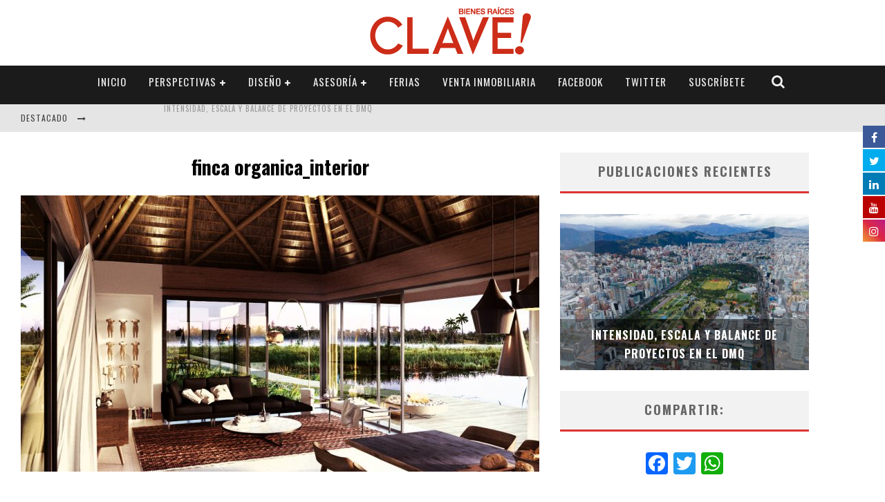

--- FILE ---
content_type: text/html; charset=UTF-8
request_url: https://www.clave.com.ec/felipe-palacios-johann-moeller/finca-organica_interior-2/
body_size: 22464
content:

<!DOCTYPE html>

<!--[if lt IE 7]><html lang="es" class="no-js lt-ie9 lt-ie8 lt-ie7"> <![endif]-->
<!--[if (IE 7)&!(IEMobile)]><html lang="es" class="no-js lt-ie9 lt-ie8"><![endif]-->
<!--[if (IE 8)&!(IEMobile)]><html lang="es" class="no-js lt-ie9"><![endif]-->
<!--[if gt IE 8]><!--> <html lang="es" class="no-js"><!--<![endif]-->

	<head>
		<!-- Start cookieyes banner --> <script id="cookieyes" type="text/javascript" src="https://cdn-cookieyes.com/client_data/bfbe81aba1c9271831ac60d5/script.js"></script> <!-- End cookieyes banner -->

		<meta charset="utf-8">

		<!-- Google Chrome Frame for IE -->
		<!--[if IE]><meta http-equiv="X-UA-Compatible" content="IE=edge" /><![endif]-->
		<!-- mobile meta -->
                    <meta name="viewport" content="width=device-width, initial-scale=1.0"/>
        
		<link rel="shortcut icon" href="">

		<link rel="pingback" href="https://www.clave.com.ec/xmlrpc.php">

		
		<!-- head functions -->
		<link href="//maxcdn.bootstrapcdn.com/font-awesome/4.7.0/css/font-awesome.min.css" rel="stylesheet">
			<style>
			.fuse_social_icons_links {
			    display: block;
			}
			.facebook-awesome-social::before {
			    content: "\f09a" !important;
			}
			
			.awesome-social-img img {
			    position: absolute;
			    top: 50%;
			    left: 50%;
			    transform: translate(-50%,-50%);
			}

			.awesome-social-img {
			    position: relative;
			}			
			.icon_wrapper .awesome-social {
			    font-family: 'FontAwesome' !important;
			}
			#icon_wrapper .fuse_social_icons_links .awesome-social {
			    font-family: "FontAwesome" !important;
			    ext-rendering: auto !important;
			    -webkit-font-smoothing: antialiased !important;
			    -moz-osx-font-smoothing: grayscale !important;
			}
									
			
				#icon_wrapper{
					position: fixed;
					top: 25%;
					right: 0px;
					z-index: 99999;
				}

			
			.awesome-social

			{

            margin-top:2px;

			color: #fff !important;

			text-align: center !important;

			display: block;

			
			line-height: 34px !important;

			width: 32px !important;

			height: 32px !important;

			font-size:16px !important;

			
				-moz-transition: width 0.5s, height 0.5s, -webkit-transform 0.5s; /* For Safari 3.1 to 6.0 */



				-webkit-transition: width 0.5s, height 0.5s, -webkit-transform 0.5s; /* For Safari 3.1 to 6.0 */

				transition: width 0.5s, height 0.5s, transform 0.5s;



				


			}

			
			.awesome-social:hover

			{



			-webkit-transform: rotate(360deg); /* Chrome, Safari, Opera */

				transform: rotate(deg);

					-moz-transform: rotate(360deg); /* Chrome, Safari, Opera */

							-ms-transform: rotate(360deg); /* Chrome, Safari, Opera */



			}

				
			.fuse_social_icons_links

			{

			outline:0 !important;



			}

			.fuse_social_icons_links:hover{

			text-decoration:none !important;

			}

			
			.fb-awesome-social

			{

			background: #3b5998;
			border-color: #3b5998;
			
			}
			.facebook-awesome-social

			{

			background: #3b5998;
			border-color: #3b5998;
						}


			.tw-awesome-social

			{

			background:#00aced;
			border-color: #00aced;
			
			}
			.twitter-awesome-social

			{

			background:#00aced;
			border-color: #00aced;
			
			}
			.rss-awesome-social

			{

			background:#FA9B39;
			border-color: #FA9B39;
			
			}

			.linkedin-awesome-social

			{

			background:#007bb6;
			border-color: #007bb6;
						}

			.youtube-awesome-social

			{

			background:#bb0000;
			border-color: #bb0000;
						}

			.flickr-awesome-social

			{

			background: #ff0084;
			border-color: #ff0084;
						}

			.pinterest-awesome-social

			{

			background:#cb2027;
			border-color: #cb2027;
						}

			.stumbleupon-awesome-social

			{

			background:#f74425 ;
			border-color: #f74425;
						}

			.google-plus-awesome-social

			{

			background:#f74425 ;
			border-color: #f74425;
						}

			.instagram-awesome-social

			{

			    background: -moz-linear-gradient(45deg, #f09433 0%, #e6683c 25%, #dc2743 50%, #cc2366 75%, #bc1888 100%);
			    background: -webkit-linear-gradient(45deg, #f09433 0%,#e6683c 25%,#dc2743 50%,#cc2366 75%,#bc1888 100%);
			    background: linear-gradient(45deg, #f09433 0%,#e6683c 25%,#dc2743 50%,#cc2366 75%,#bc1888 100%);
			    filter: progid:DXImageTransform.Microsoft.gradient( startColorstr='#f09433', endColorstr='#bc1888',GradientType=1 );
			    border-color: #f09433;
					    

			}

			.tumblr-awesome-social

			{

			background: #32506d ;
			border-color: #32506d;
						}

			.vine-awesome-social

			{

			background: #00bf8f ;
			border-color: #00bf8f;
						}

            .vk-awesome-social {



            background: #45668e ;
            border-color: #45668e;
            
            }

            .soundcloud-awesome-social

                {

            background: #ff3300 ;
            border-color: #ff3300;
            
                }

                .reddit-awesome-social{



            background: #ff4500 ;
            border-color: #ff4500;

                            }

                .stack-awesome-social{



            background: #fe7a15 ;
            border-color: #fe7a15;
            
                }

                .behance-awesome-social{

            background: #1769ff ;
            border-color: #1769ff;
            
                }

                .github-awesome-social{

            background: #999999 ;
            border-color: #999999;
            


                }

                .envelope-awesome-social{

                  background: #ccc ;
 				  border-color: #ccc;                 
 				                  }

/*  Mobile */






/* Custom Background */


             




			</style>

<meta name='robots' content='index, follow, max-image-preview:large, max-snippet:-1, max-video-preview:-1' />

	<!-- This site is optimized with the Yoast SEO plugin v24.9 - https://yoast.com/wordpress/plugins/seo/ -->
	<title>finca organica_interior - Clave!</title>
	<link rel="canonical" href="https://www.clave.com.ec/felipe-palacios-johann-moeller/finca-organica_interior-2/" />
	<meta property="og:locale" content="es_ES" />
	<meta property="og:type" content="article" />
	<meta property="og:title" content="finca organica_interior - Clave!" />
	<meta property="og:url" content="https://www.clave.com.ec/felipe-palacios-johann-moeller/finca-organica_interior-2/" />
	<meta property="og:site_name" content="Clave!" />
	<meta property="article:publisher" content="https://www.facebook.com/revista.clave" />
	<meta property="article:modified_time" content="2017-11-27T20:36:54+00:00" />
	<meta property="og:image" content="https://www.clave.com.ec/felipe-palacios-johann-moeller/finca-organica_interior-2" />
	<meta property="og:image:width" content="1440" />
	<meta property="og:image:height" content="1440" />
	<meta property="og:image:type" content="image/jpeg" />
	<meta name="twitter:card" content="summary_large_image" />
	<meta name="twitter:site" content="@RevistaClave" />
	<script type="application/ld+json" class="yoast-schema-graph">{"@context":"https://schema.org","@graph":[{"@type":"WebPage","@id":"https://www.clave.com.ec/felipe-palacios-johann-moeller/finca-organica_interior-2/","url":"https://www.clave.com.ec/felipe-palacios-johann-moeller/finca-organica_interior-2/","name":"finca organica_interior - Clave!","isPartOf":{"@id":"https://www.clave.com.ec/#website"},"primaryImageOfPage":{"@id":"https://www.clave.com.ec/felipe-palacios-johann-moeller/finca-organica_interior-2/#primaryimage"},"image":{"@id":"https://www.clave.com.ec/felipe-palacios-johann-moeller/finca-organica_interior-2/#primaryimage"},"thumbnailUrl":"https://www.clave.com.ec/wp-content/uploads/2017/11/finca-organica_interior-1.jpg","datePublished":"2017-11-27T18:21:13+00:00","dateModified":"2017-11-27T20:36:54+00:00","breadcrumb":{"@id":"https://www.clave.com.ec/felipe-palacios-johann-moeller/finca-organica_interior-2/#breadcrumb"},"inLanguage":"es","potentialAction":[{"@type":"ReadAction","target":["https://www.clave.com.ec/felipe-palacios-johann-moeller/finca-organica_interior-2/"]}]},{"@type":"ImageObject","inLanguage":"es","@id":"https://www.clave.com.ec/felipe-palacios-johann-moeller/finca-organica_interior-2/#primaryimage","url":"https://www.clave.com.ec/wp-content/uploads/2017/11/finca-organica_interior-1.jpg","contentUrl":"https://www.clave.com.ec/wp-content/uploads/2017/11/finca-organica_interior-1.jpg","width":1440,"height":1440,"caption":"Felipe Palacios y Johann Moeller - Revista Clave!"},{"@type":"BreadcrumbList","@id":"https://www.clave.com.ec/felipe-palacios-johann-moeller/finca-organica_interior-2/#breadcrumb","itemListElement":[{"@type":"ListItem","position":1,"name":"Portada","item":"https://www.clave.com.ec/"},{"@type":"ListItem","position":2,"name":"Felipe Palacios y Johann Moeller","item":"https://www.clave.com.ec/felipe-palacios-johann-moeller/"},{"@type":"ListItem","position":3,"name":"finca organica_interior"}]},{"@type":"WebSite","@id":"https://www.clave.com.ec/#website","url":"https://www.clave.com.ec/","name":"Revista Clave!","description":"Decisiones Acertadas!","publisher":{"@id":"https://www.clave.com.ec/#organization"},"potentialAction":[{"@type":"SearchAction","target":{"@type":"EntryPoint","urlTemplate":"https://www.clave.com.ec/?s={search_term_string}"},"query-input":{"@type":"PropertyValueSpecification","valueRequired":true,"valueName":"search_term_string"}}],"inLanguage":"es"},{"@type":"Organization","@id":"https://www.clave.com.ec/#organization","name":"Revista Clave!","url":"https://www.clave.com.ec/","logo":{"@type":"ImageObject","inLanguage":"es","@id":"https://www.clave.com.ec/#/schema/logo/image/","url":"https://www.clave.com.ec/wp-content/uploads/2015/08/Logo-Clave-BR-wht-red.png","contentUrl":"https://www.clave.com.ec/wp-content/uploads/2015/08/Logo-Clave-BR-wht-red.png","width":2722,"height":2722,"caption":"Revista Clave!"},"image":{"@id":"https://www.clave.com.ec/#/schema/logo/image/"},"sameAs":["https://www.facebook.com/revista.clave","https://x.com/RevistaClave","https://www.instagram.com/revistaclave/","https://www.linkedin.com/company/revistaclave/","https://www.youtube.com/channel/UC00VmizMZSJIARxwwkUkdMQ"]}]}</script>
	<!-- / Yoast SEO plugin. -->


<link rel='dns-prefetch' href='//fonts.googleapis.com' />
<link rel="alternate" type="application/rss+xml" title="Clave! &raquo; Feed" href="https://www.clave.com.ec/feed/" />
<link rel="alternate" type="application/rss+xml" title="Clave! &raquo; Feed de los comentarios" href="https://www.clave.com.ec/comments/feed/" />
<link rel="alternate" type="application/rss+xml" title="Clave! &raquo; Comentario finca organica_interior del feed" href="https://www.clave.com.ec/felipe-palacios-johann-moeller/finca-organica_interior-2/feed/" />
<link rel="alternate" title="oEmbed (JSON)" type="application/json+oembed" href="https://www.clave.com.ec/wp-json/oembed/1.0/embed?url=https%3A%2F%2Fwww.clave.com.ec%2Ffelipe-palacios-johann-moeller%2Ffinca-organica_interior-2%2F" />
<link rel="alternate" title="oEmbed (XML)" type="text/xml+oembed" href="https://www.clave.com.ec/wp-json/oembed/1.0/embed?url=https%3A%2F%2Fwww.clave.com.ec%2Ffelipe-palacios-johann-moeller%2Ffinca-organica_interior-2%2F&#038;format=xml" />
<style id='wp-img-auto-sizes-contain-inline-css' type='text/css'>
img:is([sizes=auto i],[sizes^="auto," i]){contain-intrinsic-size:3000px 1500px}
/*# sourceURL=wp-img-auto-sizes-contain-inline-css */
</style>
<style id='wp-emoji-styles-inline-css' type='text/css'>

	img.wp-smiley, img.emoji {
		display: inline !important;
		border: none !important;
		box-shadow: none !important;
		height: 1em !important;
		width: 1em !important;
		margin: 0 0.07em !important;
		vertical-align: -0.1em !important;
		background: none !important;
		padding: 0 !important;
	}
/*# sourceURL=wp-emoji-styles-inline-css */
</style>
<style id='wp-block-library-inline-css' type='text/css'>
:root{--wp-block-synced-color:#7a00df;--wp-block-synced-color--rgb:122,0,223;--wp-bound-block-color:var(--wp-block-synced-color);--wp-editor-canvas-background:#ddd;--wp-admin-theme-color:#007cba;--wp-admin-theme-color--rgb:0,124,186;--wp-admin-theme-color-darker-10:#006ba1;--wp-admin-theme-color-darker-10--rgb:0,107,160.5;--wp-admin-theme-color-darker-20:#005a87;--wp-admin-theme-color-darker-20--rgb:0,90,135;--wp-admin-border-width-focus:2px}@media (min-resolution:192dpi){:root{--wp-admin-border-width-focus:1.5px}}.wp-element-button{cursor:pointer}:root .has-very-light-gray-background-color{background-color:#eee}:root .has-very-dark-gray-background-color{background-color:#313131}:root .has-very-light-gray-color{color:#eee}:root .has-very-dark-gray-color{color:#313131}:root .has-vivid-green-cyan-to-vivid-cyan-blue-gradient-background{background:linear-gradient(135deg,#00d084,#0693e3)}:root .has-purple-crush-gradient-background{background:linear-gradient(135deg,#34e2e4,#4721fb 50%,#ab1dfe)}:root .has-hazy-dawn-gradient-background{background:linear-gradient(135deg,#faaca8,#dad0ec)}:root .has-subdued-olive-gradient-background{background:linear-gradient(135deg,#fafae1,#67a671)}:root .has-atomic-cream-gradient-background{background:linear-gradient(135deg,#fdd79a,#004a59)}:root .has-nightshade-gradient-background{background:linear-gradient(135deg,#330968,#31cdcf)}:root .has-midnight-gradient-background{background:linear-gradient(135deg,#020381,#2874fc)}:root{--wp--preset--font-size--normal:16px;--wp--preset--font-size--huge:42px}.has-regular-font-size{font-size:1em}.has-larger-font-size{font-size:2.625em}.has-normal-font-size{font-size:var(--wp--preset--font-size--normal)}.has-huge-font-size{font-size:var(--wp--preset--font-size--huge)}.has-text-align-center{text-align:center}.has-text-align-left{text-align:left}.has-text-align-right{text-align:right}.has-fit-text{white-space:nowrap!important}#end-resizable-editor-section{display:none}.aligncenter{clear:both}.items-justified-left{justify-content:flex-start}.items-justified-center{justify-content:center}.items-justified-right{justify-content:flex-end}.items-justified-space-between{justify-content:space-between}.screen-reader-text{border:0;clip-path:inset(50%);height:1px;margin:-1px;overflow:hidden;padding:0;position:absolute;width:1px;word-wrap:normal!important}.screen-reader-text:focus{background-color:#ddd;clip-path:none;color:#444;display:block;font-size:1em;height:auto;left:5px;line-height:normal;padding:15px 23px 14px;text-decoration:none;top:5px;width:auto;z-index:100000}html :where(.has-border-color){border-style:solid}html :where([style*=border-top-color]){border-top-style:solid}html :where([style*=border-right-color]){border-right-style:solid}html :where([style*=border-bottom-color]){border-bottom-style:solid}html :where([style*=border-left-color]){border-left-style:solid}html :where([style*=border-width]){border-style:solid}html :where([style*=border-top-width]){border-top-style:solid}html :where([style*=border-right-width]){border-right-style:solid}html :where([style*=border-bottom-width]){border-bottom-style:solid}html :where([style*=border-left-width]){border-left-style:solid}html :where(img[class*=wp-image-]){height:auto;max-width:100%}:where(figure){margin:0 0 1em}html :where(.is-position-sticky){--wp-admin--admin-bar--position-offset:var(--wp-admin--admin-bar--height,0px)}@media screen and (max-width:600px){html :where(.is-position-sticky){--wp-admin--admin-bar--position-offset:0px}}

/*# sourceURL=wp-block-library-inline-css */
</style><style id='global-styles-inline-css' type='text/css'>
:root{--wp--preset--aspect-ratio--square: 1;--wp--preset--aspect-ratio--4-3: 4/3;--wp--preset--aspect-ratio--3-4: 3/4;--wp--preset--aspect-ratio--3-2: 3/2;--wp--preset--aspect-ratio--2-3: 2/3;--wp--preset--aspect-ratio--16-9: 16/9;--wp--preset--aspect-ratio--9-16: 9/16;--wp--preset--color--black: #000000;--wp--preset--color--cyan-bluish-gray: #abb8c3;--wp--preset--color--white: #ffffff;--wp--preset--color--pale-pink: #f78da7;--wp--preset--color--vivid-red: #cf2e2e;--wp--preset--color--luminous-vivid-orange: #ff6900;--wp--preset--color--luminous-vivid-amber: #fcb900;--wp--preset--color--light-green-cyan: #7bdcb5;--wp--preset--color--vivid-green-cyan: #00d084;--wp--preset--color--pale-cyan-blue: #8ed1fc;--wp--preset--color--vivid-cyan-blue: #0693e3;--wp--preset--color--vivid-purple: #9b51e0;--wp--preset--gradient--vivid-cyan-blue-to-vivid-purple: linear-gradient(135deg,rgb(6,147,227) 0%,rgb(155,81,224) 100%);--wp--preset--gradient--light-green-cyan-to-vivid-green-cyan: linear-gradient(135deg,rgb(122,220,180) 0%,rgb(0,208,130) 100%);--wp--preset--gradient--luminous-vivid-amber-to-luminous-vivid-orange: linear-gradient(135deg,rgb(252,185,0) 0%,rgb(255,105,0) 100%);--wp--preset--gradient--luminous-vivid-orange-to-vivid-red: linear-gradient(135deg,rgb(255,105,0) 0%,rgb(207,46,46) 100%);--wp--preset--gradient--very-light-gray-to-cyan-bluish-gray: linear-gradient(135deg,rgb(238,238,238) 0%,rgb(169,184,195) 100%);--wp--preset--gradient--cool-to-warm-spectrum: linear-gradient(135deg,rgb(74,234,220) 0%,rgb(151,120,209) 20%,rgb(207,42,186) 40%,rgb(238,44,130) 60%,rgb(251,105,98) 80%,rgb(254,248,76) 100%);--wp--preset--gradient--blush-light-purple: linear-gradient(135deg,rgb(255,206,236) 0%,rgb(152,150,240) 100%);--wp--preset--gradient--blush-bordeaux: linear-gradient(135deg,rgb(254,205,165) 0%,rgb(254,45,45) 50%,rgb(107,0,62) 100%);--wp--preset--gradient--luminous-dusk: linear-gradient(135deg,rgb(255,203,112) 0%,rgb(199,81,192) 50%,rgb(65,88,208) 100%);--wp--preset--gradient--pale-ocean: linear-gradient(135deg,rgb(255,245,203) 0%,rgb(182,227,212) 50%,rgb(51,167,181) 100%);--wp--preset--gradient--electric-grass: linear-gradient(135deg,rgb(202,248,128) 0%,rgb(113,206,126) 100%);--wp--preset--gradient--midnight: linear-gradient(135deg,rgb(2,3,129) 0%,rgb(40,116,252) 100%);--wp--preset--font-size--small: 13px;--wp--preset--font-size--medium: 20px;--wp--preset--font-size--large: 36px;--wp--preset--font-size--x-large: 42px;--wp--preset--spacing--20: 0.44rem;--wp--preset--spacing--30: 0.67rem;--wp--preset--spacing--40: 1rem;--wp--preset--spacing--50: 1.5rem;--wp--preset--spacing--60: 2.25rem;--wp--preset--spacing--70: 3.38rem;--wp--preset--spacing--80: 5.06rem;--wp--preset--shadow--natural: 6px 6px 9px rgba(0, 0, 0, 0.2);--wp--preset--shadow--deep: 12px 12px 50px rgba(0, 0, 0, 0.4);--wp--preset--shadow--sharp: 6px 6px 0px rgba(0, 0, 0, 0.2);--wp--preset--shadow--outlined: 6px 6px 0px -3px rgb(255, 255, 255), 6px 6px rgb(0, 0, 0);--wp--preset--shadow--crisp: 6px 6px 0px rgb(0, 0, 0);}:where(.is-layout-flex){gap: 0.5em;}:where(.is-layout-grid){gap: 0.5em;}body .is-layout-flex{display: flex;}.is-layout-flex{flex-wrap: wrap;align-items: center;}.is-layout-flex > :is(*, div){margin: 0;}body .is-layout-grid{display: grid;}.is-layout-grid > :is(*, div){margin: 0;}:where(.wp-block-columns.is-layout-flex){gap: 2em;}:where(.wp-block-columns.is-layout-grid){gap: 2em;}:where(.wp-block-post-template.is-layout-flex){gap: 1.25em;}:where(.wp-block-post-template.is-layout-grid){gap: 1.25em;}.has-black-color{color: var(--wp--preset--color--black) !important;}.has-cyan-bluish-gray-color{color: var(--wp--preset--color--cyan-bluish-gray) !important;}.has-white-color{color: var(--wp--preset--color--white) !important;}.has-pale-pink-color{color: var(--wp--preset--color--pale-pink) !important;}.has-vivid-red-color{color: var(--wp--preset--color--vivid-red) !important;}.has-luminous-vivid-orange-color{color: var(--wp--preset--color--luminous-vivid-orange) !important;}.has-luminous-vivid-amber-color{color: var(--wp--preset--color--luminous-vivid-amber) !important;}.has-light-green-cyan-color{color: var(--wp--preset--color--light-green-cyan) !important;}.has-vivid-green-cyan-color{color: var(--wp--preset--color--vivid-green-cyan) !important;}.has-pale-cyan-blue-color{color: var(--wp--preset--color--pale-cyan-blue) !important;}.has-vivid-cyan-blue-color{color: var(--wp--preset--color--vivid-cyan-blue) !important;}.has-vivid-purple-color{color: var(--wp--preset--color--vivid-purple) !important;}.has-black-background-color{background-color: var(--wp--preset--color--black) !important;}.has-cyan-bluish-gray-background-color{background-color: var(--wp--preset--color--cyan-bluish-gray) !important;}.has-white-background-color{background-color: var(--wp--preset--color--white) !important;}.has-pale-pink-background-color{background-color: var(--wp--preset--color--pale-pink) !important;}.has-vivid-red-background-color{background-color: var(--wp--preset--color--vivid-red) !important;}.has-luminous-vivid-orange-background-color{background-color: var(--wp--preset--color--luminous-vivid-orange) !important;}.has-luminous-vivid-amber-background-color{background-color: var(--wp--preset--color--luminous-vivid-amber) !important;}.has-light-green-cyan-background-color{background-color: var(--wp--preset--color--light-green-cyan) !important;}.has-vivid-green-cyan-background-color{background-color: var(--wp--preset--color--vivid-green-cyan) !important;}.has-pale-cyan-blue-background-color{background-color: var(--wp--preset--color--pale-cyan-blue) !important;}.has-vivid-cyan-blue-background-color{background-color: var(--wp--preset--color--vivid-cyan-blue) !important;}.has-vivid-purple-background-color{background-color: var(--wp--preset--color--vivid-purple) !important;}.has-black-border-color{border-color: var(--wp--preset--color--black) !important;}.has-cyan-bluish-gray-border-color{border-color: var(--wp--preset--color--cyan-bluish-gray) !important;}.has-white-border-color{border-color: var(--wp--preset--color--white) !important;}.has-pale-pink-border-color{border-color: var(--wp--preset--color--pale-pink) !important;}.has-vivid-red-border-color{border-color: var(--wp--preset--color--vivid-red) !important;}.has-luminous-vivid-orange-border-color{border-color: var(--wp--preset--color--luminous-vivid-orange) !important;}.has-luminous-vivid-amber-border-color{border-color: var(--wp--preset--color--luminous-vivid-amber) !important;}.has-light-green-cyan-border-color{border-color: var(--wp--preset--color--light-green-cyan) !important;}.has-vivid-green-cyan-border-color{border-color: var(--wp--preset--color--vivid-green-cyan) !important;}.has-pale-cyan-blue-border-color{border-color: var(--wp--preset--color--pale-cyan-blue) !important;}.has-vivid-cyan-blue-border-color{border-color: var(--wp--preset--color--vivid-cyan-blue) !important;}.has-vivid-purple-border-color{border-color: var(--wp--preset--color--vivid-purple) !important;}.has-vivid-cyan-blue-to-vivid-purple-gradient-background{background: var(--wp--preset--gradient--vivid-cyan-blue-to-vivid-purple) !important;}.has-light-green-cyan-to-vivid-green-cyan-gradient-background{background: var(--wp--preset--gradient--light-green-cyan-to-vivid-green-cyan) !important;}.has-luminous-vivid-amber-to-luminous-vivid-orange-gradient-background{background: var(--wp--preset--gradient--luminous-vivid-amber-to-luminous-vivid-orange) !important;}.has-luminous-vivid-orange-to-vivid-red-gradient-background{background: var(--wp--preset--gradient--luminous-vivid-orange-to-vivid-red) !important;}.has-very-light-gray-to-cyan-bluish-gray-gradient-background{background: var(--wp--preset--gradient--very-light-gray-to-cyan-bluish-gray) !important;}.has-cool-to-warm-spectrum-gradient-background{background: var(--wp--preset--gradient--cool-to-warm-spectrum) !important;}.has-blush-light-purple-gradient-background{background: var(--wp--preset--gradient--blush-light-purple) !important;}.has-blush-bordeaux-gradient-background{background: var(--wp--preset--gradient--blush-bordeaux) !important;}.has-luminous-dusk-gradient-background{background: var(--wp--preset--gradient--luminous-dusk) !important;}.has-pale-ocean-gradient-background{background: var(--wp--preset--gradient--pale-ocean) !important;}.has-electric-grass-gradient-background{background: var(--wp--preset--gradient--electric-grass) !important;}.has-midnight-gradient-background{background: var(--wp--preset--gradient--midnight) !important;}.has-small-font-size{font-size: var(--wp--preset--font-size--small) !important;}.has-medium-font-size{font-size: var(--wp--preset--font-size--medium) !important;}.has-large-font-size{font-size: var(--wp--preset--font-size--large) !important;}.has-x-large-font-size{font-size: var(--wp--preset--font-size--x-large) !important;}
/*# sourceURL=global-styles-inline-css */
</style>

<style id='classic-theme-styles-inline-css' type='text/css'>
/*! This file is auto-generated */
.wp-block-button__link{color:#fff;background-color:#32373c;border-radius:9999px;box-shadow:none;text-decoration:none;padding:calc(.667em + 2px) calc(1.333em + 2px);font-size:1.125em}.wp-block-file__button{background:#32373c;color:#fff;text-decoration:none}
/*# sourceURL=/wp-includes/css/classic-themes.min.css */
</style>
<link rel='stylesheet' id='contact-form-7-css' href='https://www.clave.com.ec/wp-content/plugins/contact-form-7/includes/css/styles.css?ver=5.4.1' type='text/css' media='all' />
<link rel='stylesheet' id='addtoany-css' href='https://www.clave.com.ec/wp-content/plugins/add-to-any/addtoany.min.css?ver=1.15' type='text/css' media='all' />
<link rel='stylesheet' id='sib-front-css-css' href='https://www.clave.com.ec/wp-content/plugins/mailin/css/mailin-front.css?ver=6.9' type='text/css' media='all' />
<link rel='stylesheet' id='cb-main-stylesheet-css' href='https://www.clave.com.ec/wp-content/themes/valenti/library/css/style.css?ver=5.0.2' type='text/css' media='all' />
<link rel='stylesheet' id='cb-font-stylesheet-css' href='//fonts.googleapis.com/css?family=Oswald%3A400%2C700%2C400italic%7COpen+Sans%3A400%2C700%2C400italic&#038;subset=greek%2Cgreek-ext&#038;ver=5.0.2' type='text/css' media='all' />
<link rel='stylesheet' id='fontawesome-css' href='https://www.clave.com.ec/wp-content/themes/valenti/library/css/fontawesome/css/font-awesome.min.css?ver=4.3.0' type='text/css' media='all' />
<!--[if lt IE 9]>
<link rel='stylesheet' id='cb-ie-only-css' href='https://www.clave.com.ec/wp-content/themes/valenti/library/css/ie.css?ver=5.0.2' type='text/css' media='all' />
<![endif]-->
<script type="text/javascript" src="https://www.clave.com.ec/wp-includes/js/jquery/jquery.min.js?ver=3.7.1" id="jquery-core-js"></script>
<script type="text/javascript" src="https://www.clave.com.ec/wp-includes/js/jquery/jquery-migrate.min.js?ver=3.4.1" id="jquery-migrate-js"></script>
<script type="text/javascript" src="https://www.clave.com.ec/wp-content/plugins/add-to-any/addtoany.min.js?ver=1.1" id="addtoany-js"></script>
<script type="text/javascript" id="fuse-social-script-js-extra">
/* <![CDATA[ */
var fuse_social = {"ajax_url":"https://www.clave.com.ec/wp-admin/admin-ajax.php"};
//# sourceURL=fuse-social-script-js-extra
/* ]]> */
</script>
<script type="text/javascript" src="https://www.clave.com.ec/wp-content/plugins/fuse-social-floating-sidebar/inc//js/fuse_script.js?ver=301571228" id="fuse-social-script-js"></script>
<script type="text/javascript" id="sib-front-js-js-extra">
/* <![CDATA[ */
var sibErrMsg = {"invalidMail":"Please fill out valid email address","requiredField":"Please fill out required fields","invalidDateFormat":"Please fill out valid date format","invalidSMSFormat":"Please fill out valid phone number"};
var ajax_sib_front_object = {"ajax_url":"https://www.clave.com.ec/wp-admin/admin-ajax.php","ajax_nonce":"f080ed4fe1","flag_url":"https://www.clave.com.ec/wp-content/plugins/mailin/img/flags/"};
//# sourceURL=sib-front-js-js-extra
/* ]]> */
</script>
<script type="text/javascript" src="https://www.clave.com.ec/wp-content/plugins/mailin/js/mailin-front.js?ver=1625151072" id="sib-front-js-js"></script>
<script type="text/javascript" src="https://www.clave.com.ec/wp-content/themes/valenti/library/js/modernizr.custom.min.js?ver=2.6.2" id="cb-modernizr-js"></script>
<link rel="https://api.w.org/" href="https://www.clave.com.ec/wp-json/" /><link rel="alternate" title="JSON" type="application/json" href="https://www.clave.com.ec/wp-json/wp/v2/media/9416" /><link rel="EditURI" type="application/rsd+xml" title="RSD" href="https://www.clave.com.ec/xmlrpc.php?rsd" />
<meta name="generator" content="WordPress 6.9" />
<link rel='shortlink' href='https://www.clave.com.ec/?p=9416' />

<script data-cfasync="false">
window.a2a_config=window.a2a_config||{};a2a_config.callbacks=[];a2a_config.overlays=[];a2a_config.templates={};a2a_localize = {
	Share: "Compartir",
	Save: "Guardar",
	Subscribe: "Suscribir",
	Email: "Correo electrónico",
	Bookmark: "Marcador",
	ShowAll: "Mostrar todo",
	ShowLess: "Mostrar menos",
	FindServices: "Encontrar servicio(s)",
	FindAnyServiceToAddTo: "Encuentra al instante cualquier servicio para añadir a",
	PoweredBy: "Funciona con",
	ShareViaEmail: "Compartir por correo electrónico",
	SubscribeViaEmail: "Suscribirse a través de correo electrónico",
	BookmarkInYourBrowser: "Añadir a marcadores de tu navegador",
	BookmarkInstructions: "Presiona «Ctrl+D» o «\u2318+D» para añadir esta página a marcadores",
	AddToYourFavorites: "Añadir a tus favoritos",
	SendFromWebOrProgram: "Enviar desde cualquier dirección o programa de correo electrónico ",
	EmailProgram: "Programa de correo electrónico",
	More: "Más&#8230;",
	ThanksForSharing: "¡Gracias por compartir!",
	ThanksForFollowing: "¡Gracias por seguirnos!"
};

(function(d,s,a,b){a=d.createElement(s);b=d.getElementsByTagName(s)[0];a.async=1;a.src="https://static.addtoany.com/menu/page.js";b.parentNode.insertBefore(a,b);})(document,"script");
</script>
<!-- HFCM by 99 Robots - Snippet # 3: Tag Manager Head -->
<!-- Google Tag Manager -->
<script>(function(w,d,s,l,i){w[l]=w[l]||[];w[l].push({'gtm.start':
new Date().getTime(),event:'gtm.js'});var f=d.getElementsByTagName(s)[0],
j=d.createElement(s),dl=l!='dataLayer'?'&l='+l:'';j.async=true;j.src=
'https://www.googletagmanager.com/gtm.js?id='+i+dl;f.parentNode.insertBefore(j,f);
})(window,document,'script','dataLayer','GTM-PKHSDPX6');</script>
<!-- End Google Tag Manager -->
<!-- /end HFCM by 99 Robots -->
<script type="text/javascript">
(function(url){
	if(/(?:Chrome\/26\.0\.1410\.63 Safari\/537\.31|WordfenceTestMonBot)/.test(navigator.userAgent)){ return; }
	var addEvent = function(evt, handler) {
		if (window.addEventListener) {
			document.addEventListener(evt, handler, false);
		} else if (window.attachEvent) {
			document.attachEvent('on' + evt, handler);
		}
	};
	var removeEvent = function(evt, handler) {
		if (window.removeEventListener) {
			document.removeEventListener(evt, handler, false);
		} else if (window.detachEvent) {
			document.detachEvent('on' + evt, handler);
		}
	};
	var evts = 'contextmenu dblclick drag dragend dragenter dragleave dragover dragstart drop keydown keypress keyup mousedown mousemove mouseout mouseover mouseup mousewheel scroll'.split(' ');
	var logHuman = function() {
		if (window.wfLogHumanRan) { return; }
		window.wfLogHumanRan = true;
		var wfscr = document.createElement('script');
		wfscr.type = 'text/javascript';
		wfscr.async = true;
		wfscr.src = url + '&r=' + Math.random();
		(document.getElementsByTagName('head')[0]||document.getElementsByTagName('body')[0]).appendChild(wfscr);
		for (var i = 0; i < evts.length; i++) {
			removeEvent(evts[i], logHuman);
		}
	};
	for (var i = 0; i < evts.length; i++) {
		addEvent(evts[i], logHuman);
	}
})('//www.clave.com.ec/?wordfence_lh=1&hid=5DF01D64E4D7D6A985BBF8E856995769');
</script><!-- Analytics by WP Statistics - https://wp-statistics.com -->
<style>.cb-base-color, .cb-overlay-stars .fa-star, #cb-vote .fa-star, .cb-review-box .cb-score-box, .bbp-submit-wrapper button, .bbp-submit-wrapper button:visited, .buddypress .cb-cat-header #cb-cat-title a,  .buddypress .cb-cat-header #cb-cat-title a:visited, .woocommerce .star-rating:before, .woocommerce-page .star-rating:before, .woocommerce .star-rating span, .woocommerce-page .star-rating span, .woocommerce .stars a {
            color:#dd3333;
        }#cb-search-modal .cb-header, .cb-join-modal .cb-header, .lwa .cb-header, .cb-review-box .cb-score-box, .bbp-submit-wrapper button, #buddypress button:hover, #buddypress a.button:hover, #buddypress a.button:focus, #buddypress input[type=submit]:hover, #buddypress input[type=button]:hover, #buddypress input[type=reset]:hover, #buddypress ul.button-nav li a:hover, #buddypress ul.button-nav li.current a, #buddypress div.generic-button a:hover, #buddypress .comment-reply-link:hover, #buddypress .activity-list li.load-more:hover, #buddypress #groups-list .generic-button a:hover {
            border-color: #dd3333;
        }.cb-sidebar-widget .cb-sidebar-widget-title, .cb-multi-widget .tabbernav .tabberactive, .cb-author-page .cb-author-details .cb-meta .cb-author-page-contact, .cb-about-page .cb-author-line .cb-author-details .cb-meta .cb-author-page-contact, .cb-page-header, .cb-404-header, .cb-cat-header, #cb-footer #cb-widgets .cb-footer-widget-title span, #wp-calendar caption, .cb-tabs ul .current, #bbpress-forums li.bbp-header, #buddypress #members-list .cb-member-list-box .item .item-title, #buddypress div.item-list-tabs ul li.selected, #buddypress div.item-list-tabs ul li.current, #buddypress .item-list-tabs ul li:hover, .woocommerce div.product .woocommerce-tabs ul.tabs li.active {
            border-bottom-color: #dd3333 ;
        }#cb-main-menu .current-post-ancestor, #cb-main-menu .current-menu-item, #cb-main-menu .current-menu-ancestor, #cb-main-menu .current-post-parent, #cb-main-menu .current-menu-parent, #cb-main-menu .current_page_item, #cb-main-menu .current-page-ancestor, #cb-main-menu .current-category-ancestor, .cb-review-box .cb-bar .cb-overlay span, #cb-accent-color, .cb-highlight, #buddypress button:hover, #buddypress a.button:hover, #buddypress a.button:focus, #buddypress input[type=submit]:hover, #buddypress input[type=button]:hover, #buddypress input[type=reset]:hover, #buddypress ul.button-nav li a:hover, #buddypress ul.button-nav li.current a, #buddypress div.generic-button a:hover, #buddypress .comment-reply-link:hover, #buddypress .activity-list li.load-more:hover, #buddypress #groups-list .generic-button a:hover {
            background-color: #dd3333;
        }</style><style type="text/css">
                                                 body, #respond { font-family: 'Open Sans', sans-serif; }
                                                 h1, h2, h3, h4, h5, h6, .h1, .h2, .h3, .h4, .h5, .h6, #cb-nav-bar #cb-main-menu ul li > a, .cb-author-posts-count, .cb-author-title, .cb-author-position, .search  .s, .cb-review-box .cb-bar, .cb-review-box .cb-score-box, .cb-review-box .cb-title, #cb-review-title, .cb-title-subtle, #cb-top-menu a, .tabbernav, #cb-next-link a, #cb-previous-link a, .cb-review-ext-box .cb-score, .tipper-positioner, .cb-caption, .cb-button, #wp-calendar caption, .forum-titles, .bbp-submit-wrapper button, #bbpress-forums li.bbp-header, #bbpress-forums fieldset.bbp-form .bbp-the-content-wrapper input, #bbpress-forums .bbp-forum-title, #bbpress-forums .bbp-topic-permalink, .widget_display_stats dl dt, .cb-lwa-profile .cb-block, #buddypress #members-list .cb-member-list-box .item .item-title, #buddypress div.item-list-tabs ul li, #buddypress .activity-list li.load-more, #buddypress a.activity-time-since, #buddypress ul#groups-list li div.meta, .widget.buddypress div.item-options, .cb-activity-stream #buddypress .activity-header .time-since, .cb-font-header, .woocommerce table.shop_table th, .woocommerce-page table.shop_table th, .cb-infinite-scroll a, .cb-no-more-posts { font-family:'Oswald', sans-serif; }
                     </style><style type="text/css">body {color:#000000; }.header { background-color: #ffffff; }</style><!-- end custom css --><style>#cb-nav-bar #cb-main-menu .main-nav .menu-item-515:hover,
                                         #cb-nav-bar #cb-main-menu .main-nav .menu-item-515:focus,
                                         #cb-nav-bar #cb-main-menu .main-nav .menu-item-515 .cb-sub-menu li .cb-grandchild-menu,
                                         #cb-nav-bar #cb-main-menu .main-nav .menu-item-515 .cb-sub-menu { background:#dd3333!important; }
                                         #cb-nav-bar #cb-main-menu .main-nav .menu-item-515 .cb-mega-menu .cb-sub-menu li a { border-bottom-color:#dd3333!important; }
#cb-nav-bar #cb-main-menu .main-nav .menu-item-16421:hover,
                                             #cb-nav-bar #cb-main-menu .main-nav .menu-item-16421:focus,
                                             #cb-nav-bar #cb-main-menu .main-nav .menu-item-16421 .cb-sub-menu li .cb-grandchild-menu,
                                             #cb-nav-bar #cb-main-menu .main-nav .menu-item-16421 .cb-sub-menu { background:#dd3333!important; }
                                             #cb-nav-bar #cb-main-menu .main-nav .menu-item-16421 .cb-mega-menu .cb-sub-menu li a { border-bottom-color:#dd3333!important; }
#cb-nav-bar #cb-main-menu .main-nav .menu-item-15658:hover,
                                             #cb-nav-bar #cb-main-menu .main-nav .menu-item-15658:focus,
                                             #cb-nav-bar #cb-main-menu .main-nav .menu-item-15658 .cb-sub-menu li .cb-grandchild-menu,
                                             #cb-nav-bar #cb-main-menu .main-nav .menu-item-15658 .cb-sub-menu { background:#dd3333!important; }
                                             #cb-nav-bar #cb-main-menu .main-nav .menu-item-15658 .cb-mega-menu .cb-sub-menu li a { border-bottom-color:#dd3333!important; }
#cb-nav-bar #cb-main-menu .main-nav .menu-item-15655:hover,
                                             #cb-nav-bar #cb-main-menu .main-nav .menu-item-15655:focus,
                                             #cb-nav-bar #cb-main-menu .main-nav .menu-item-15655 .cb-sub-menu li .cb-grandchild-menu,
                                             #cb-nav-bar #cb-main-menu .main-nav .menu-item-15655 .cb-sub-menu { background:#dd3333!important; }
                                             #cb-nav-bar #cb-main-menu .main-nav .menu-item-15655 .cb-mega-menu .cb-sub-menu li a { border-bottom-color:#dd3333!important; }
#cb-nav-bar #cb-main-menu .main-nav .menu-item-335:hover,
                                             #cb-nav-bar #cb-main-menu .main-nav .menu-item-335:focus,
                                             #cb-nav-bar #cb-main-menu .main-nav .menu-item-335 .cb-sub-menu li .cb-grandchild-menu,
                                             #cb-nav-bar #cb-main-menu .main-nav .menu-item-335 .cb-sub-menu { background:#dd3333!important; }
                                             #cb-nav-bar #cb-main-menu .main-nav .menu-item-335 .cb-mega-menu .cb-sub-menu li a { border-bottom-color:#dd3333!important; }
#cb-nav-bar #cb-main-menu .main-nav .menu-item-15657:hover,
                                             #cb-nav-bar #cb-main-menu .main-nav .menu-item-15657:focus,
                                             #cb-nav-bar #cb-main-menu .main-nav .menu-item-15657 .cb-sub-menu li .cb-grandchild-menu,
                                             #cb-nav-bar #cb-main-menu .main-nav .menu-item-15657 .cb-sub-menu { background:#dd3333!important; }
                                             #cb-nav-bar #cb-main-menu .main-nav .menu-item-15657 .cb-mega-menu .cb-sub-menu li a { border-bottom-color:#dd3333!important; }
#cb-nav-bar #cb-main-menu .main-nav .menu-item-307:hover,
                                             #cb-nav-bar #cb-main-menu .main-nav .menu-item-307:focus,
                                             #cb-nav-bar #cb-main-menu .main-nav .menu-item-307 .cb-sub-menu li .cb-grandchild-menu,
                                             #cb-nav-bar #cb-main-menu .main-nav .menu-item-307 .cb-sub-menu { background:#dd3333!important; }
                                             #cb-nav-bar #cb-main-menu .main-nav .menu-item-307 .cb-mega-menu .cb-sub-menu li a { border-bottom-color:#dd3333!important; }
#cb-nav-bar #cb-main-menu .main-nav .menu-item-299:hover,
                                             #cb-nav-bar #cb-main-menu .main-nav .menu-item-299:focus,
                                             #cb-nav-bar #cb-main-menu .main-nav .menu-item-299 .cb-sub-menu li .cb-grandchild-menu,
                                             #cb-nav-bar #cb-main-menu .main-nav .menu-item-299 .cb-sub-menu { background:#dd3333!important; }
                                             #cb-nav-bar #cb-main-menu .main-nav .menu-item-299 .cb-mega-menu .cb-sub-menu li a { border-bottom-color:#dd3333!important; }
#cb-nav-bar #cb-main-menu .main-nav .menu-item-300:hover,
                                             #cb-nav-bar #cb-main-menu .main-nav .menu-item-300:focus,
                                             #cb-nav-bar #cb-main-menu .main-nav .menu-item-300 .cb-sub-menu li .cb-grandchild-menu,
                                             #cb-nav-bar #cb-main-menu .main-nav .menu-item-300 .cb-sub-menu { background:#dd3333!important; }
                                             #cb-nav-bar #cb-main-menu .main-nav .menu-item-300 .cb-mega-menu .cb-sub-menu li a { border-bottom-color:#dd3333!important; }
#cb-nav-bar #cb-main-menu .main-nav .menu-item-301:hover,
                                             #cb-nav-bar #cb-main-menu .main-nav .menu-item-301:focus,
                                             #cb-nav-bar #cb-main-menu .main-nav .menu-item-301 .cb-sub-menu li .cb-grandchild-menu,
                                             #cb-nav-bar #cb-main-menu .main-nav .menu-item-301 .cb-sub-menu { background:#dd3333!important; }
                                             #cb-nav-bar #cb-main-menu .main-nav .menu-item-301 .cb-mega-menu .cb-sub-menu li a { border-bottom-color:#dd3333!important; }
#cb-nav-bar #cb-main-menu .main-nav .menu-item-302:hover,
                                             #cb-nav-bar #cb-main-menu .main-nav .menu-item-302:focus,
                                             #cb-nav-bar #cb-main-menu .main-nav .menu-item-302 .cb-sub-menu li .cb-grandchild-menu,
                                             #cb-nav-bar #cb-main-menu .main-nav .menu-item-302 .cb-sub-menu { background:#dd3333!important; }
                                             #cb-nav-bar #cb-main-menu .main-nav .menu-item-302 .cb-mega-menu .cb-sub-menu li a { border-bottom-color:#dd3333!important; }
#cb-nav-bar #cb-main-menu .main-nav .menu-item-314:hover,
                                             #cb-nav-bar #cb-main-menu .main-nav .menu-item-314:focus,
                                             #cb-nav-bar #cb-main-menu .main-nav .menu-item-314 .cb-sub-menu li .cb-grandchild-menu,
                                             #cb-nav-bar #cb-main-menu .main-nav .menu-item-314 .cb-sub-menu { background:#dd3333!important; }
                                             #cb-nav-bar #cb-main-menu .main-nav .menu-item-314 .cb-mega-menu .cb-sub-menu li a { border-bottom-color:#dd3333!important; }
#cb-nav-bar #cb-main-menu .main-nav .menu-item-553:hover,
                                             #cb-nav-bar #cb-main-menu .main-nav .menu-item-553:focus,
                                             #cb-nav-bar #cb-main-menu .main-nav .menu-item-553 .cb-sub-menu li .cb-grandchild-menu,
                                             #cb-nav-bar #cb-main-menu .main-nav .menu-item-553 .cb-sub-menu { background:#dd3333!important; }
                                             #cb-nav-bar #cb-main-menu .main-nav .menu-item-553 .cb-mega-menu .cb-sub-menu li a { border-bottom-color:#dd3333!important; }
#cb-nav-bar #cb-main-menu .main-nav .menu-item-311:hover,
                                             #cb-nav-bar #cb-main-menu .main-nav .menu-item-311:focus,
                                             #cb-nav-bar #cb-main-menu .main-nav .menu-item-311 .cb-sub-menu li .cb-grandchild-menu,
                                             #cb-nav-bar #cb-main-menu .main-nav .menu-item-311 .cb-sub-menu { background:#dd3333!important; }
                                             #cb-nav-bar #cb-main-menu .main-nav .menu-item-311 .cb-mega-menu .cb-sub-menu li a { border-bottom-color:#dd3333!important; }
#cb-nav-bar #cb-main-menu .main-nav .menu-item-315:hover,
                                             #cb-nav-bar #cb-main-menu .main-nav .menu-item-315:focus,
                                             #cb-nav-bar #cb-main-menu .main-nav .menu-item-315 .cb-sub-menu li .cb-grandchild-menu,
                                             #cb-nav-bar #cb-main-menu .main-nav .menu-item-315 .cb-sub-menu { background:#dd3333!important; }
                                             #cb-nav-bar #cb-main-menu .main-nav .menu-item-315 .cb-mega-menu .cb-sub-menu li a { border-bottom-color:#dd3333!important; }
#cb-nav-bar #cb-main-menu .main-nav .menu-item-312:hover,
                                             #cb-nav-bar #cb-main-menu .main-nav .menu-item-312:focus,
                                             #cb-nav-bar #cb-main-menu .main-nav .menu-item-312 .cb-sub-menu li .cb-grandchild-menu,
                                             #cb-nav-bar #cb-main-menu .main-nav .menu-item-312 .cb-sub-menu { background:#dd3333!important; }
                                             #cb-nav-bar #cb-main-menu .main-nav .menu-item-312 .cb-mega-menu .cb-sub-menu li a { border-bottom-color:#dd3333!important; }
#cb-nav-bar #cb-main-menu .main-nav .menu-item-15656:hover,
                                             #cb-nav-bar #cb-main-menu .main-nav .menu-item-15656:focus,
                                             #cb-nav-bar #cb-main-menu .main-nav .menu-item-15656 .cb-sub-menu li .cb-grandchild-menu,
                                             #cb-nav-bar #cb-main-menu .main-nav .menu-item-15656 .cb-sub-menu { background:#dd3333!important; }
                                             #cb-nav-bar #cb-main-menu .main-nav .menu-item-15656 .cb-mega-menu .cb-sub-menu li a { border-bottom-color:#dd3333!important; }
#cb-nav-bar #cb-main-menu .main-nav .menu-item-304:hover,
                                             #cb-nav-bar #cb-main-menu .main-nav .menu-item-304:focus,
                                             #cb-nav-bar #cb-main-menu .main-nav .menu-item-304 .cb-sub-menu li .cb-grandchild-menu,
                                             #cb-nav-bar #cb-main-menu .main-nav .menu-item-304 .cb-sub-menu { background:#dd3333!important; }
                                             #cb-nav-bar #cb-main-menu .main-nav .menu-item-304 .cb-mega-menu .cb-sub-menu li a { border-bottom-color:#dd3333!important; }
#cb-nav-bar #cb-main-menu .main-nav .menu-item-306:hover,
                                             #cb-nav-bar #cb-main-menu .main-nav .menu-item-306:focus,
                                             #cb-nav-bar #cb-main-menu .main-nav .menu-item-306 .cb-sub-menu li .cb-grandchild-menu,
                                             #cb-nav-bar #cb-main-menu .main-nav .menu-item-306 .cb-sub-menu { background:#dd3333!important; }
                                             #cb-nav-bar #cb-main-menu .main-nav .menu-item-306 .cb-mega-menu .cb-sub-menu li a { border-bottom-color:#dd3333!important; }
#cb-nav-bar #cb-main-menu .main-nav .menu-item-305:hover,
                                             #cb-nav-bar #cb-main-menu .main-nav .menu-item-305:focus,
                                             #cb-nav-bar #cb-main-menu .main-nav .menu-item-305 .cb-sub-menu li .cb-grandchild-menu,
                                             #cb-nav-bar #cb-main-menu .main-nav .menu-item-305 .cb-sub-menu { background:#dd3333!important; }
                                             #cb-nav-bar #cb-main-menu .main-nav .menu-item-305 .cb-mega-menu .cb-sub-menu li a { border-bottom-color:#dd3333!important; }
#cb-nav-bar #cb-main-menu .main-nav .menu-item-303:hover,
                                             #cb-nav-bar #cb-main-menu .main-nav .menu-item-303:focus,
                                             #cb-nav-bar #cb-main-menu .main-nav .menu-item-303 .cb-sub-menu li .cb-grandchild-menu,
                                             #cb-nav-bar #cb-main-menu .main-nav .menu-item-303 .cb-sub-menu { background:#dd3333!important; }
                                             #cb-nav-bar #cb-main-menu .main-nav .menu-item-303 .cb-mega-menu .cb-sub-menu li a { border-bottom-color:#dd3333!important; }
#cb-nav-bar #cb-main-menu .main-nav .menu-item-16841:hover,
                                             #cb-nav-bar #cb-main-menu .main-nav .menu-item-16841:focus,
                                             #cb-nav-bar #cb-main-menu .main-nav .menu-item-16841 .cb-sub-menu li .cb-grandchild-menu,
                                             #cb-nav-bar #cb-main-menu .main-nav .menu-item-16841 .cb-sub-menu { background:#dd3333!important; }
                                             #cb-nav-bar #cb-main-menu .main-nav .menu-item-16841 .cb-mega-menu .cb-sub-menu li a { border-bottom-color:#dd3333!important; }
#cb-nav-bar #cb-main-menu .main-nav .menu-item-3222:hover,
                                         #cb-nav-bar #cb-main-menu .main-nav .menu-item-3222:focus,
                                         #cb-nav-bar #cb-main-menu .main-nav .menu-item-3222 .cb-sub-menu li .cb-grandchild-menu,
                                         #cb-nav-bar #cb-main-menu .main-nav .menu-item-3222 .cb-sub-menu { background:#dd3333!important; }
                                         #cb-nav-bar #cb-main-menu .main-nav .menu-item-3222 .cb-mega-menu .cb-sub-menu li a { border-bottom-color:#dd3333!important; }
#cb-nav-bar #cb-main-menu .main-nav .menu-item-16462:hover,
                                             #cb-nav-bar #cb-main-menu .main-nav .menu-item-16462:focus,
                                             #cb-nav-bar #cb-main-menu .main-nav .menu-item-16462 .cb-sub-menu li .cb-grandchild-menu,
                                             #cb-nav-bar #cb-main-menu .main-nav .menu-item-16462 .cb-sub-menu { background:#dd3333!important; }
                                             #cb-nav-bar #cb-main-menu .main-nav .menu-item-16462 .cb-mega-menu .cb-sub-menu li a { border-bottom-color:#dd3333!important; }
#cb-nav-bar #cb-main-menu .main-nav .menu-item-7444:hover,
                                         #cb-nav-bar #cb-main-menu .main-nav .menu-item-7444:focus,
                                         #cb-nav-bar #cb-main-menu .main-nav .menu-item-7444 .cb-sub-menu li .cb-grandchild-menu,
                                         #cb-nav-bar #cb-main-menu .main-nav .menu-item-7444 .cb-sub-menu { background:#dd3333!important; }
                                         #cb-nav-bar #cb-main-menu .main-nav .menu-item-7444 .cb-mega-menu .cb-sub-menu li a { border-bottom-color:#dd3333!important; }
#cb-nav-bar #cb-main-menu .main-nav .menu-item-7443:hover,
                                         #cb-nav-bar #cb-main-menu .main-nav .menu-item-7443:focus,
                                         #cb-nav-bar #cb-main-menu .main-nav .menu-item-7443 .cb-sub-menu li .cb-grandchild-menu,
                                         #cb-nav-bar #cb-main-menu .main-nav .menu-item-7443 .cb-sub-menu { background:#dd3333!important; }
                                         #cb-nav-bar #cb-main-menu .main-nav .menu-item-7443 .cb-mega-menu .cb-sub-menu li a { border-bottom-color:#dd3333!important; }
#cb-nav-bar #cb-main-menu .main-nav .menu-item-3226:hover,
                                         #cb-nav-bar #cb-main-menu .main-nav .menu-item-3226:focus,
                                         #cb-nav-bar #cb-main-menu .main-nav .menu-item-3226 .cb-sub-menu li .cb-grandchild-menu,
                                         #cb-nav-bar #cb-main-menu .main-nav .menu-item-3226 .cb-sub-menu { background:#dd3333!important; }
                                         #cb-nav-bar #cb-main-menu .main-nav .menu-item-3226 .cb-mega-menu .cb-sub-menu li a { border-bottom-color:#dd3333!important; }</style><link rel="icon" href="https://www.clave.com.ec/wp-content/uploads/2015/08/logo-c.png" sizes="32x32" />
<link rel="icon" href="https://www.clave.com.ec/wp-content/uploads/2015/08/logo-c.png" sizes="192x192" />
<link rel="apple-touch-icon" href="https://www.clave.com.ec/wp-content/uploads/2015/08/logo-c.png" />
<meta name="msapplication-TileImage" content="https://www.clave.com.ec/wp-content/uploads/2015/08/logo-c.png" />
		<style type="text/css" id="wp-custom-css">
			/* Quitar fondo gris y padding de la primera sección de Valenti */
.section-a, 
.section-a .cb-section, 
.banner-home-top {
  background: transparent !important;
  box-shadow: none !important;
  padding: 0 !important;
  margin: 0 !important;
}

/* Asegurar que la imagen no tenga bordes ni sombra */
.banner-home-top img {
  display: block;
  border: none !important;
  box-shadow: none !important;
}		</style>
				<!-- end head functions-->

		<link href="https://maxcdn.bootstrapcdn.com/font-awesome/4.7.0/css/font-awesome.min.css" rel="stylesheet" integrity="sha384-wvfXpqpZZVQGK6TAh5PVlGOfQNHSoD2xbE+QkPxCAFlNEevoEH3Sl0sibVcOQVnN" crossorigin="anonymous">

	</head>

	<body class="attachment wp-singular attachment-template-default single single-attachment postid-9416 attachmentid-9416 attachment-jpeg wp-theme-valenti  cb-sticky-mm cb-sticky-sb-on cb-mod-zoom cb-layout-fw cb-m-sticky cb-cat-t-dark cb-mobm-light cb-gs-style-b cb-modal-dark cb-light-blog cb-fis-type- cb-fis-tl-default elementor-default elementor-kit-16924">

        
	    <div id="cb-outer-container">

            
            <!-- Small-Screen Menu -->
            
            <div id="cb-mob-menu" class="clearfix cb-dark-menu">
                <a href="#" id="cb-mob-close" class="cb-link"><i class="fa cb-times"></i></a>

                                    <div class="cb-mob-menu-wrap">
                        <ul class="cb-small-nav"><li class="menu-item menu-item-type-custom menu-item-object-custom menu-item-home menu-item-515"><a href="https://www.clave.com.ec/">Inicio</a></li>
<li class="menu-item menu-item-type-taxonomy menu-item-object-category menu-item-has-children cb-has-children menu-item-16421"><a href="https://www.clave.com.ec/category/perspectivas/">Perspectivas</a>
<ul class="sub-menu">
	<li class="menu-item menu-item-type-taxonomy menu-item-object-category menu-item-15658"><a href="https://www.clave.com.ec/category/paneles/">Paneles</a></li>
	<li class="menu-item menu-item-type-taxonomy menu-item-object-category menu-item-15655"><a href="https://www.clave.com.ec/category/columna-de-opinion/">Columnas de Opinión</a></li>
</ul>
</li>
<li class="menu-item menu-item-type-taxonomy menu-item-object-category menu-item-has-children cb-has-children menu-item-335"><a href="https://www.clave.com.ec/category/arquitectura/">Diseño</a>
<ul class="sub-menu">
	<li class="menu-item menu-item-type-taxonomy menu-item-object-category menu-item-has-children cb-has-children menu-item-15657"><a href="https://www.clave.com.ec/category/arquitectura/">Arquitectura</a>
	<ul class="sub-menu">
		<li class="menu-item menu-item-type-taxonomy menu-item-object-category menu-item-307"><a href="https://www.clave.com.ec/category/arquitectos/">Especial Arquitectos</a></li>
		<li class="menu-item menu-item-type-taxonomy menu-item-object-category menu-item-299"><a href="https://www.clave.com.ec/category/arquitectura-ecuador/">Arquitectura Ecuador</a></li>
		<li class="menu-item menu-item-type-taxonomy menu-item-object-category menu-item-300"><a href="https://www.clave.com.ec/category/arquitectura-internacional/">Arquitectura Internacional</a></li>
		<li class="menu-item menu-item-type-taxonomy menu-item-object-category menu-item-301"><a href="https://www.clave.com.ec/category/arquitectura-sostenible/">Arquitectura Sostenible</a></li>
		<li class="menu-item menu-item-type-taxonomy menu-item-object-category menu-item-302"><a href="https://www.clave.com.ec/category/paisajismo/">Paisajismo</a></li>
	</ul>
</li>
	<li class="menu-item menu-item-type-taxonomy menu-item-object-category menu-item-has-children cb-has-children menu-item-314"><a href="https://www.clave.com.ec/category/decoracion/">Interiorismo</a>
	<ul class="sub-menu">
		<li class="menu-item menu-item-type-taxonomy menu-item-object-category menu-item-553"><a href="https://www.clave.com.ec/category/decoracion-especiales/" title="Decoración Especiales">Especial Decoración</a></li>
		<li class="menu-item menu-item-type-taxonomy menu-item-object-category menu-item-311"><a href="https://www.clave.com.ec/category/acabados-de-construccion/">Acabados de construcción</a></li>
	</ul>
</li>
	<li class="menu-item menu-item-type-taxonomy menu-item-object-category menu-item-315"><a href="https://www.clave.com.ec/category/estilo-de-vida/">Estilos de vida</a></li>
	<li class="menu-item menu-item-type-taxonomy menu-item-object-category menu-item-312"><a href="https://www.clave.com.ec/category/arte-y-cultura/">Arte y Cultura</a></li>
</ul>
</li>
<li class="menu-item menu-item-type-taxonomy menu-item-object-category menu-item-has-children cb-has-children menu-item-15656"><a href="https://www.clave.com.ec/category/asesoria/">Asesoría</a>
<ul class="sub-menu">
	<li class="menu-item menu-item-type-taxonomy menu-item-object-category menu-item-304"><a href="https://www.clave.com.ec/category/comercial/">Comercial</a></li>
	<li class="menu-item menu-item-type-taxonomy menu-item-object-category menu-item-306"><a href="https://www.clave.com.ec/category/legal/">Legal</a></li>
	<li class="menu-item menu-item-type-taxonomy menu-item-object-category menu-item-305"><a href="https://www.clave.com.ec/category/financiera/">Financiera</a></li>
	<li class="menu-item menu-item-type-taxonomy menu-item-object-category menu-item-303"><a href="https://www.clave.com.ec/category/urbanismo/">Urbanismo</a></li>
	<li class="menu-item menu-item-type-taxonomy menu-item-object-category menu-item-16841"><a href="https://www.clave.com.ec/category/asesoria/sostenibilidad/">Sostenibilidad</a></li>
</ul>
</li>
<li class="menu-item menu-item-type-custom menu-item-object-custom menu-item-3222"><a href="http://www.feriadelavivienda.com.ec/">Ferias</a></li>
<li class="menu-item menu-item-type-taxonomy menu-item-object-category menu-item-16462"><a href="https://www.clave.com.ec/category/venta-inmobiliaria/">Venta Inmobiliaria</a></li>
<li class="menu-item menu-item-type-custom menu-item-object-custom menu-item-7444"><a target="_blank" href="https://www.facebook.com/revista.clave/">Facebook</a></li>
<li class="menu-item menu-item-type-custom menu-item-object-custom menu-item-7443"><a target="_blank" href="https://twitter.com/RevistaClave">Twitter</a></li>
<li class="menu-item menu-item-type-post_type menu-item-object-page menu-item-3226"><a href="https://www.clave.com.ec/suscripciones/">Suscríbete</a></li>
</ul>                    </div>
                            </div>

            <!-- /Small-Screen Menu -->

        
    		<div id="cb-container" class="cb-unboxed clearfix" >

                <header class="header clearfix cb-logo-center" role="banner">
                        
                        
                            <div id="cb-logo-box" class="wrap clearfix">
                                                <div id="logo" >
                    <a href="https://www.clave.com.ec">
                        <img src="https://www.clave.com.ec/wp-content/uploads/2015/08/logo-clave-bienes-raices.png" alt="Clave! logo" data-at2x="https://www.clave.com.ec/wp-content/uploads/2015/08/logo-clave-bienes-raices.png">
                    </a>
                </div>
                                                                        </div>

                         
                        <div id="cb-search-modal" class="cb-s-modal cb-modal cb-dark-menu">
                        <div class="cb-search-box">
                            <div class="cb-header">
                                <div class="cb-title">Buscar</div>
                                <div class="cb-close">
                                    <span class="cb-close-modal cb-close-m"><i class="fa fa-times"></i></span>
                                </div>
                            </div><form role="search" method="get" class="cb-search" action="https://www.clave.com.ec/">

    <input type="text" class="cb-search-field" placeholder="" value="" name="s" title="">
    <button class="cb-search-submit" type="submit" value=""><i class="fa fa-search"></i></button>

</form></div></div>
                                                     <nav id="cb-nav-bar" class="clearfix cb-dark-menu cb-full-width" role="navigation">
                                <div id="cb-main-menu" class="cb-nav-bar-wrap clearfix wrap">
                                    <ul class="nav main-nav wrap clearfix"><li id="menu-item-515" class="menu-item menu-item-type-custom menu-item-object-custom menu-item-home menu-item-515"><a href="https://www.clave.com.ec/">Inicio</a></li>
<li id="menu-item-16421" class="menu-item menu-item-type-taxonomy menu-item-object-category menu-item-has-children cb-has-children menu-item-16421"><a href="https://www.clave.com.ec/category/perspectivas/">Perspectivas</a><div class="cb-big-menu"><div class="cb-articles cb-with-sub cb-pre-load">
                                    <div class="cb-featured">
                                        <div class="cb-mega-title h2"><span style="border-bottom-color:#dd3333;">Artículo Al Azar</span></div>
                                        <ul><li class="cb-article cb-relative cb-grid-entry cb-style-overlay clearfix"><div class="cb-mask" style="background-color:#dd3333;"><a href="https://www.clave.com.ec/financiero-empresarial-personal-epoca-crisis-clave/"><img width="480" height="240" src="https://www.clave.com.ec/wp-content/uploads/2020/09/portada-web-2-480x240.png" class="attachment-cb-480-240 size-cb-480-240 wp-post-image" alt="Perspectivas CLAVE - MANEJO FINANCIERO PERONAL Y EMPRESARIAL EN ÉPOCA DE CRISIS" decoding="async" fetchpriority="high" /></a></div><div class="cb-meta cb-article-meta"><h2 class="cb-post-title"><a href="https://www.clave.com.ec/financiero-empresarial-personal-epoca-crisis-clave/">Manejo financiero personal y empresarial en época de crisis</a></h2><div class="cb-byline cb-font-header"></div></div></li></ul>
                                     </div>
                                     <div class="cb-recent">
                                        <div class="cb-mega-title h2"><span style="border-bottom-color:#dd3333;">Artículos recientes</span></div>
                                        <ul> <li class="cb-article-1 clearfix"><div class="cb-mask" style="background-color:#dd3333;"><a href="https://www.clave.com.ec/lideres-empresariales-bocetean-soluciones-para-el-sector-de-la-construccion/"><img width="80" height="60" src="https://www.clave.com.ec/wp-content/uploads/2023/10/MG_1046-80x60.jpg" class="attachment-cb-80-60 size-cb-80-60 wp-post-image" alt="Líderes empresariales: Mónica Heller, Henry Yandún, Leopoldo Ocampo y Caridad Vela - Revista CLAVE! edición 113" decoding="async" srcset="https://www.clave.com.ec/wp-content/uploads/2023/10/MG_1046-80x60.jpg 80w, https://www.clave.com.ec/wp-content/uploads/2023/10/MG_1046-300x222.jpg 300w, https://www.clave.com.ec/wp-content/uploads/2023/10/MG_1046-768x567.jpg 768w, https://www.clave.com.ec/wp-content/uploads/2023/10/MG_1046.jpg 1003w" sizes="(max-width: 80px) 100vw, 80px" /></a></div><div class="cb-meta"><h2 class="h4"><a href="https://www.clave.com.ec/lideres-empresariales-bocetean-soluciones-para-el-sector-de-la-construccion/">Líderes empresariales bocetean soluciones para el sector de la construcción</a></h2><div class="cb-byline cb-font-header"></div></div></li> <li class="cb-article-2 clearfix"><div class="cb-mask" style="background-color:#dd3333;"><a href="https://www.clave.com.ec/editorial-revista-clave-113/"><img width="80" height="60" src="https://www.clave.com.ec/wp-content/uploads/2023/10/editorial-e1698165853319-80x60.jpg" class="attachment-cb-80-60 size-cb-80-60 wp-post-image" alt="Editorial - Caridad Vela - Revista CLAVE! ed 113" decoding="async" /></a></div><div class="cb-meta"><h2 class="h4"><a href="https://www.clave.com.ec/editorial-revista-clave-113/">Editorial ed. 113</a></h2><div class="cb-byline cb-font-header"></div></div></li> <li class="cb-article-3 clearfix"><div class="cb-mask" style="background-color:#dd3333;"><a href="https://www.clave.com.ec/panorama-economico-gobierno-clave/"><img width="80" height="60" src="https://www.clave.com.ec/wp-content/uploads/2020/11/portada-web-80x60.png" class="attachment-cb-80-60 size-cb-80-60 wp-post-image" alt="Perspectivas CLAVE - PANORAMA ECONÓMICO AL CIERRE DEL GOBIERNO" decoding="async" /></a></div><div class="cb-meta"><h2 class="h4"><a href="https://www.clave.com.ec/panorama-economico-gobierno-clave/">PANORAMA ECONÓMICO AL CIERRE DEL GOBIERNO</a></h2><div class="cb-byline cb-font-header"></div></div></li></ul>
                                     </div>
                                 </div><ul class="cb-sub-menu">	<li id="menu-item-15658" class="menu-item menu-item-type-taxonomy menu-item-object-category menu-item-15658"><a href="https://www.clave.com.ec/category/paneles/" data-cb-c="47" class="cb-c-l">Paneles</a></li>
	<li id="menu-item-15655" class="menu-item menu-item-type-taxonomy menu-item-object-category menu-item-15655"><a href="https://www.clave.com.ec/category/columna-de-opinion/" data-cb-c="46" class="cb-c-l">Columnas de Opinión</a></li>
</ul></div></li>
<li id="menu-item-335" class="menu-item menu-item-type-taxonomy menu-item-object-category menu-item-has-children cb-has-children menu-item-335"><a href="https://www.clave.com.ec/category/arquitectura/">Diseño</a><div class="cb-links-menu"><ul class="cb-sub-menu">	<li id="menu-item-15657" class="menu-item menu-item-type-taxonomy menu-item-object-category menu-item-has-children cb-has-children menu-item-15657"><a href="https://www.clave.com.ec/category/arquitectura/" data-cb-c="22" class="cb-c-l">Arquitectura</a><ul class="cb-grandchild-menu">		<li id="menu-item-307" class="menu-item menu-item-type-taxonomy menu-item-object-category menu-item-307"><a href="https://www.clave.com.ec/category/arquitectos/" data-cb-c="19" class="cb-c-l">Especial Arquitectos</a></li>
		<li id="menu-item-299" class="menu-item menu-item-type-taxonomy menu-item-object-category menu-item-299"><a href="https://www.clave.com.ec/category/arquitectura-ecuador/" data-cb-c="5" class="cb-c-l">Arquitectura Ecuador</a></li>
		<li id="menu-item-300" class="menu-item menu-item-type-taxonomy menu-item-object-category menu-item-300"><a href="https://www.clave.com.ec/category/arquitectura-internacional/" data-cb-c="4" class="cb-c-l">Arquitectura Internacional</a></li>
		<li id="menu-item-301" class="menu-item menu-item-type-taxonomy menu-item-object-category menu-item-301"><a href="https://www.clave.com.ec/category/arquitectura-sostenible/" data-cb-c="3" class="cb-c-l">Arquitectura Sostenible</a></li>
		<li id="menu-item-302" class="menu-item menu-item-type-taxonomy menu-item-object-category menu-item-302"><a href="https://www.clave.com.ec/category/paisajismo/" data-cb-c="7" class="cb-c-l">Paisajismo</a></li>
</ul></li>
	<li id="menu-item-314" class="menu-item menu-item-type-taxonomy menu-item-object-category menu-item-has-children cb-has-children menu-item-314"><a title="Interiorismo" href="https://www.clave.com.ec/category/decoracion/" data-cb-c="12" class="cb-c-l">Interiorismo</a><ul class="cb-grandchild-menu">		<li id="menu-item-553" class="menu-item menu-item-type-taxonomy menu-item-object-category menu-item-553"><a title="Decoración Especiales" href="https://www.clave.com.ec/category/decoracion-especiales/" data-cb-c="37" class="cb-c-l">Especial Decoración</a></li>
		<li id="menu-item-311" class="menu-item menu-item-type-taxonomy menu-item-object-category menu-item-311"><a href="https://www.clave.com.ec/category/acabados-de-construccion/" data-cb-c="13" class="cb-c-l">Acabados de construcción</a></li>
</ul></li>
	<li id="menu-item-315" class="menu-item menu-item-type-taxonomy menu-item-object-category menu-item-315"><a href="https://www.clave.com.ec/category/estilo-de-vida/" data-cb-c="11" class="cb-c-l">Estilos de vida</a></li>
	<li id="menu-item-312" class="menu-item menu-item-type-taxonomy menu-item-object-category menu-item-312"><a href="https://www.clave.com.ec/category/arte-y-cultura/" data-cb-c="16" class="cb-c-l">Arte y Cultura</a></li>
</ul></div></li>
<li id="menu-item-15656" class="menu-item menu-item-type-taxonomy menu-item-object-category menu-item-has-children cb-has-children menu-item-15656"><a href="https://www.clave.com.ec/category/asesoria/">Asesoría</a><div class="cb-links-menu"><ul class="cb-sub-menu">	<li id="menu-item-304" class="menu-item menu-item-type-taxonomy menu-item-object-category menu-item-304"><a href="https://www.clave.com.ec/category/comercial/" data-cb-c="9" class="cb-c-l">Comercial</a></li>
	<li id="menu-item-306" class="menu-item menu-item-type-taxonomy menu-item-object-category menu-item-306"><a href="https://www.clave.com.ec/category/legal/" data-cb-c="8" class="cb-c-l">Legal</a></li>
	<li id="menu-item-305" class="menu-item menu-item-type-taxonomy menu-item-object-category menu-item-305"><a href="https://www.clave.com.ec/category/financiera/" data-cb-c="10" class="cb-c-l">Financiera</a></li>
	<li id="menu-item-303" class="menu-item menu-item-type-taxonomy menu-item-object-category menu-item-303"><a href="https://www.clave.com.ec/category/urbanismo/" data-cb-c="6" class="cb-c-l">Urbanismo</a></li>
	<li id="menu-item-16841" class="menu-item menu-item-type-taxonomy menu-item-object-category menu-item-16841"><a href="https://www.clave.com.ec/category/asesoria/sostenibilidad/" data-cb-c="119" class="cb-c-l">Sostenibilidad</a></li>
</ul></div></li>
<li id="menu-item-3222" class="menu-item menu-item-type-custom menu-item-object-custom menu-item-3222"><a href="http://www.feriadelavivienda.com.ec/">Ferias</a></li>
<li id="menu-item-16462" class="menu-item menu-item-type-taxonomy menu-item-object-category menu-item-16462"><a href="https://www.clave.com.ec/category/venta-inmobiliaria/">Venta Inmobiliaria</a><div class="cb-big-menu"><div class="cb-articles">
                                    <div class="cb-featured">
                                        <div class="cb-mega-title h2"><span style="border-bottom-color:#dd3333;">Artículo Al Azar</span></div>
                                        <ul><li class="cb-article cb-relative cb-grid-entry cb-style-overlay clearfix"><div class="cb-mask" style="background-color:#dd3333;"><a href="https://www.clave.com.ec/rosero-construye-30-anos-de-exitosos-proyectos/"><img width="480" height="240" src="https://www.clave.com.ec/wp-content/uploads/2024/12/CIELO-480x240.jpg" class="attachment-cb-480-240 size-cb-480-240 wp-post-image" alt="Rosero Construye - Revista CLAVE! Bienes Raíces Ecuador" decoding="async" /></a></div><div class="cb-meta cb-article-meta"><h2 class="cb-post-title"><a href="https://www.clave.com.ec/rosero-construye-30-anos-de-exitosos-proyectos/">Rosero Construye - 30 años de exitosos proyectos</a></h2><div class="cb-byline cb-font-header"></div></div></li></ul>
                                     </div>
                                     <div class="cb-recent cb-recent-fw">
                                        <div class="cb-mega-title h2"><span style="border-bottom-color:#dd3333;">Artículos recientes</span></div>
                                        <ul> <li class="cb-article-1 clearfix"><div class="cb-mask" style="background-color:#dd3333;"><a href="https://www.clave.com.ec/abad-vergara-arquitectos/"><img width="80" height="60" src="https://www.clave.com.ec/wp-content/uploads/2025/12/FT-AV-1-80x60.jpg" class="attachment-cb-80-60 size-cb-80-60 wp-post-image" alt="Abad Vergara Arquitectos - Revista CLAVE Bienes Raíces Ecuador" decoding="async" /></a></div><div class="cb-meta"><h2 class="h4"><a href="https://www.clave.com.ec/abad-vergara-arquitectos/">Abad Vergara Arquitectos</a></h2><div class="cb-byline cb-font-header"></div></div></li> <li class="cb-article-2 clearfix"><div class="cb-mask" style="background-color:#dd3333;"><a href="https://www.clave.com.ec/pixel-el-proyecto-que-redefine-el-sur-de-quito/"><img width="80" height="60" src="https://www.clave.com.ec/wp-content/uploads/2025/12/FT-ALPHA-BUILDERS-2-80x60.png" class="attachment-cb-80-60 size-cb-80-60 wp-post-image" alt="Pixel Alpha Builders - Revista CLAVE Bienes Raíces Ecuador" decoding="async" /></a></div><div class="cb-meta"><h2 class="h4"><a href="https://www.clave.com.ec/pixel-el-proyecto-que-redefine-el-sur-de-quito/">PIXEL &#8211; El proyecto que redefine el sur de Quito</a></h2><div class="cb-byline cb-font-header"></div></div></li> <li class="cb-article-3 clearfix"><div class="cb-mask" style="background-color:#dd3333;"><a href="https://www.clave.com.ec/bentho-constructora-disenando-la-vida-urbana/"><img width="80" height="60" src="https://www.clave.com.ec/wp-content/uploads/2025/12/Copia-de-AD-BENTHO-126-80x60.png" class="attachment-cb-80-60 size-cb-80-60 wp-post-image" alt="Bentho Constructora - Revista CLAVE Bienes Raíces Ecuador" decoding="async" /></a></div><div class="cb-meta"><h2 class="h4"><a href="https://www.clave.com.ec/bentho-constructora-disenando-la-vida-urbana/">Bentho Constructora &#8211; Diseñando la vida urbana</a></h2><div class="cb-byline cb-font-header"></div></div></li> <li class="cb-article-4 clearfix"><div class="cb-mask" style="background-color:#dd3333;"><a href="https://www.clave.com.ec/dinamica-construccion-viu-plaza-viu-residencial/"><img width="80" height="60" src="https://www.clave.com.ec/wp-content/uploads/2025/12/AD-DINAMICA-126-1-e1766162368246-80x60.png" class="attachment-cb-80-60 size-cb-80-60 wp-post-image" alt="Dinamica - Revista CLAVE Bienes Raíces Ecuador" decoding="async" /></a></div><div class="cb-meta"><h2 class="h4"><a href="https://www.clave.com.ec/dinamica-construccion-viu-plaza-viu-residencial/">Dinámica Construcción &#8211; VIU Plaza &amp; VIU Residencial</a></h2><div class="cb-byline cb-font-header"></div></div></li> <li class="cb-article-5 clearfix"><div class="cb-mask" style="background-color:#dd3333;"><a href="https://www.clave.com.ec/hygee-bienestar-comodidad-calidez/"><img width="80" height="60" src="https://www.clave.com.ec/wp-content/uploads/2025/12/FT-HYGEE-1-80x60.jpg" class="attachment-cb-80-60 size-cb-80-60 wp-post-image" alt="Hygge Comtrading - Revista CLAVE Bienes Raíces Ecuador" decoding="async" /></a></div><div class="cb-meta"><h2 class="h4"><a href="https://www.clave.com.ec/hygee-bienestar-comodidad-calidez/">HYGEE &#8211; Bienestar, comodidad, calidez</a></h2><div class="cb-byline cb-font-header"></div></div></li> <li class="cb-article-6 clearfix"><div class="cb-mask" style="background-color:#dd3333;"><a href="https://www.clave.com.ec/inmoresorts-terrazas-del-mar-ii-2/"><img width="80" height="60" src="https://www.clave.com.ec/wp-content/uploads/2025/12/Captura-de-pantalla-2025-12-19-a-las-11.53.01-80x60.png" class="attachment-cb-80-60 size-cb-80-60 wp-post-image" alt="Inmoresorts - Revista CLAVE Bienes Raíces Ecuador" decoding="async" /></a></div><div class="cb-meta"><h2 class="h4"><a href="https://www.clave.com.ec/inmoresorts-terrazas-del-mar-ii-2/">Inmoresorts &#8211; Terrazas del Mar II</a></h2><div class="cb-byline cb-font-header"></div></div></li></ul>
                                     </div>
                                 </div></div></li>
<li id="menu-item-7444" class="menu-item menu-item-type-custom menu-item-object-custom menu-item-7444"><a target="_blank" href="https://www.facebook.com/revista.clave/">Facebook</a></li>
<li id="menu-item-7443" class="menu-item menu-item-type-custom menu-item-object-custom menu-item-7443"><a target="_blank" href="https://twitter.com/RevistaClave">Twitter</a></li>
<li id="menu-item-3226" class="menu-item menu-item-type-post_type menu-item-object-page menu-item-3226"><a href="https://www.clave.com.ec/suscripciones/">Suscríbete</a></li>
<li class="cb-icons"><ul id="cb-icons-wrap"><li class="cb-icon-search cb-menu-icon"><a href="#" title="Buscar" class="cb-tip-bot" id="cb-s-trigger"><i class="fa fa-search"></i></a></li></ul></li></ul>                                </div>
                            </nav>
                        
    	 				
                            <!-- Secondary Menu -->
                            <div id="cb-top-menu" class="clearfix cb-dark-menu">
                                <div class="wrap cb-top-menu-wrap clearfix">
                                    
                                    <div class="cb-left-side cb-mob">
                                                                                    <a href="#" id="cb-mob-open"><i class="fa fa-bars"></i></a>
                                        <div class="cb-breaking-news cb-font-header"><span>Destacado <i class="fa fa-long-arrow-right"></i></span><ul id="cb-ticker"><li><a href="https://www.clave.com.ec/intensidad-escala-y-balance-de-proyectos-en-el-dmq/" title="Intensidad, Escala y Balance de Proyectos en el DMQ" >Intensidad, Escala y Balance de Proyectos en el DMQ</a> </li> <li><a href="https://www.clave.com.ec/alejandro-pazmino-construir-vivienda-es-construir-pais/" title="Alejandro Pazmiño &#8211; Construir vivienda es construir país" >Alejandro Pazmiño &#8211; Construir vivienda es construir país</a> </li> <li><a href="https://www.clave.com.ec/la-casa-nueva-de-studionoa/" title="La casa nueva de StudioNoa" >La casa nueva de StudioNoa</a> </li> <li><a href="https://www.clave.com.ec/diamond-developers-excelencia-e-innovacion-hecha-en-ecuador/" title="Diamond Developers &#8211; Excelencia e innovación hecha en Ecuador" >Diamond Developers &#8211; Excelencia e innovación hecha en Ecuador</a> </li> </ul></div></div><div class="cb-mob-right"><a href="#" title="Buscar" class="cb-tip-bot cb-small-menu-icons cb-small-menu-search" id="cb-s-trigger-sm"><i class="fa fa-search"></i></a></div>
                                </div>
                            </div>
                            <!-- /Secondary Menu -->

                        			
							
                        
    	 				      <a href="#" id="cb-to-top" class="cb-base-color"><i class="fa fa-long-arrow-up"></i></a>

                        
                </header> <!-- end header -->				<div id="cb-content" class="wrap clearfix">
				    				    
					<div id="main" class="cb-main clearfix" role="main">
					    
							<article id="post-9416" class="clearfix post-9416 attachment type-attachment status-inherit hentry" role="article">
                                  
                                 <div class="cb-entry-header cb-style-off"><h1 class="cb-entry-title cb-single-title">finca organica_interior</h1><div class="cb-byline cb-font-header"></div></div>
								<section class="entry-content clearfix" itemprop="articleBody">
									<a href="https://www.clave.com.ec/wp-content/uploads/2017/11/finca-organica_interior-1.jpg">
									   <img src="https://www.clave.com.ec/wp-content/uploads/2017/11/finca-organica_interior-1-750x400.jpg" alt="">
									</a>
								</section> <!-- end article section -->

								<footer class="article-footer">
								    
									
								</footer> <!-- end article footer -->

								
							</article> <!-- end article -->

						
						
					</div> <!-- end #main -->

					<div class="cb-sticky-sidebar"><aside class="cb-sidebar clearfix" role="complementary">

<div id="cb-recent-posts-slider-3" class="cb-sidebar-widget widget-latest-articles-slider"><h3 class="cb-sidebar-widget-title">Publicaciones Recientes</h3>    <div class="cb-slider-b cb-slider-widget cb-style-overlay  cb-slider-block">
		<div class="flexslider-widget flexslider-2 cb-flex">
    		<ul class="slides">

    		                <li class="cb-grid-entry cb-slider-entry">

                   <div class="cb-mask"><a href="https://www.clave.com.ec/intensidad-escala-y-balance-de-proyectos-en-el-dmq/"><img width="430" height="270" src="https://www.clave.com.ec/wp-content/uploads/2025/12/andres-medina-qD2gi7w1Pz0-unsplash-430x270.jpg" class="attachment-cb-430-270 size-cb-430-270 wp-post-image" alt="Colegio de Arquitectos - Revista CLAVE Bienes Raíces Ecuador" decoding="async" loading="lazy" srcset="https://www.clave.com.ec/wp-content/uploads/2025/12/andres-medina-qD2gi7w1Pz0-unsplash-430x270.jpg 430w, https://www.clave.com.ec/wp-content/uploads/2025/12/andres-medina-qD2gi7w1Pz0-unsplash-400x250.jpg 400w" sizes="auto, (max-width: 430px) 100vw, 430px" /></a></div>
                    <div class="cb-meta cb-article-meta">
                        <h4 class="cb-post-title h3"><a href="https://www.clave.com.ec/intensidad-escala-y-balance-de-proyectos-en-el-dmq/">Intensidad, Escala y Balance de Proyectos en el DMQ</a></h4>
                        <div class="cb-byline cb-font-header"></div>                    </div>

                    
                </li>
    		                <li class="cb-grid-entry cb-slider-entry">

                   <div class="cb-mask"><a href="https://www.clave.com.ec/alejandro-pazmino-construir-vivienda-es-construir-pais/"><img width="430" height="270" src="https://www.clave.com.ec/wp-content/uploads/2025/12/FT-Alejandro-Pazmino-2-1-430x270.jpg" class="attachment-cb-430-270 size-cb-430-270 wp-post-image" alt="Alejandro Pazmiño - Revista CLAVE Bienes Raíces Ecuador" decoding="async" loading="lazy" srcset="https://www.clave.com.ec/wp-content/uploads/2025/12/FT-Alejandro-Pazmino-2-1-430x270.jpg 430w, https://www.clave.com.ec/wp-content/uploads/2025/12/FT-Alejandro-Pazmino-2-1-400x250.jpg 400w" sizes="auto, (max-width: 430px) 100vw, 430px" /></a></div>
                    <div class="cb-meta cb-article-meta">
                        <h4 class="cb-post-title h3"><a href="https://www.clave.com.ec/alejandro-pazmino-construir-vivienda-es-construir-pais/">Alejandro Pazmiño &#8211; Construir vivienda es construir país</a></h4>
                        <div class="cb-byline cb-font-header"></div>                    </div>

                    
                </li>
    		                <li class="cb-grid-entry cb-slider-entry">

                   <div class="cb-mask"><a href="https://www.clave.com.ec/la-casa-nueva-de-studionoa/"><img width="430" height="270" src="https://www.clave.com.ec/wp-content/uploads/2025/12/FT-STUDIONOA-1-430x270.jpg" class="attachment-cb-430-270 size-cb-430-270 wp-post-image" alt="StudioNOA - Revista CLAVE Bienes Raíces Ecuador" decoding="async" loading="lazy" srcset="https://www.clave.com.ec/wp-content/uploads/2025/12/FT-STUDIONOA-1-430x270.jpg 430w, https://www.clave.com.ec/wp-content/uploads/2025/12/FT-STUDIONOA-1-400x250.jpg 400w" sizes="auto, (max-width: 430px) 100vw, 430px" /></a></div>
                    <div class="cb-meta cb-article-meta">
                        <h4 class="cb-post-title h3"><a href="https://www.clave.com.ec/la-casa-nueva-de-studionoa/">La casa nueva de StudioNoa</a></h4>
                        <div class="cb-byline cb-font-header"></div>                    </div>

                    
                </li>
    		                <li class="cb-grid-entry cb-slider-entry">

                   <div class="cb-mask"><a href="https://www.clave.com.ec/diamond-developers-excelencia-e-innovacion-hecha-en-ecuador/"><img width="430" height="270" src="https://www.clave.com.ec/wp-content/uploads/2025/12/FT-RODRIGO-ANDRADE-1-430x270.jpg" class="attachment-cb-430-270 size-cb-430-270 wp-post-image" alt="Rodrigo Andrade Diamond Developers - Revista CLAVE Bienes Raíces Ecuador" decoding="async" loading="lazy" srcset="https://www.clave.com.ec/wp-content/uploads/2025/12/FT-RODRIGO-ANDRADE-1-430x270.jpg 430w, https://www.clave.com.ec/wp-content/uploads/2025/12/FT-RODRIGO-ANDRADE-1-400x250.jpg 400w" sizes="auto, (max-width: 430px) 100vw, 430px" /></a></div>
                    <div class="cb-meta cb-article-meta">
                        <h4 class="cb-post-title h3"><a href="https://www.clave.com.ec/diamond-developers-excelencia-e-innovacion-hecha-en-ecuador/">Diamond Developers &#8211; Excelencia e innovación hecha en Ecuador</a></h4>
                        <div class="cb-byline cb-font-header"></div>                    </div>

                    
                </li>
    		                <li class="cb-grid-entry cb-slider-entry">

                   <div class="cb-mask"><a href="https://www.clave.com.ec/nicole-cartwright-una-arquitecta-que-interpreta-la-psicologia-del-usuario/"><img width="430" height="270" src="https://www.clave.com.ec/wp-content/uploads/2025/12/FT-NICOLE-CARTWRIGTH1-430x270.jpg" class="attachment-cb-430-270 size-cb-430-270 wp-post-image" alt="Nicole Cartwright- Revista CLAVE Bienes Raíces Ecuador" decoding="async" loading="lazy" srcset="https://www.clave.com.ec/wp-content/uploads/2025/12/FT-NICOLE-CARTWRIGTH1-430x270.jpg 430w, https://www.clave.com.ec/wp-content/uploads/2025/12/FT-NICOLE-CARTWRIGTH1-400x250.jpg 400w" sizes="auto, (max-width: 430px) 100vw, 430px" /></a></div>
                    <div class="cb-meta cb-article-meta">
                        <h4 class="cb-post-title h3"><a href="https://www.clave.com.ec/nicole-cartwright-una-arquitecta-que-interpreta-la-psicologia-del-usuario/">Nicole Cartwright &#8211; Una arquitecta que interpreta la psicología del usuario</a></h4>
                        <div class="cb-byline cb-font-header"></div>                    </div>

                    
                </li>
    		                <li class="cb-grid-entry cb-slider-entry">

                   <div class="cb-mask"><a href="https://www.clave.com.ec/1skin-el-refugio-de-tu-mejor-version/"><img width="430" height="270" src="https://www.clave.com.ec/wp-content/uploads/2025/12/FT-1SKIN-9-430x270.jpg" class="attachment-cb-430-270 size-cb-430-270 wp-post-image" alt="1SKIN- Revista CLAVE Bienes Raíces Ecuador" decoding="async" loading="lazy" srcset="https://www.clave.com.ec/wp-content/uploads/2025/12/FT-1SKIN-9-430x270.jpg 430w, https://www.clave.com.ec/wp-content/uploads/2025/12/FT-1SKIN-9-400x250.jpg 400w" sizes="auto, (max-width: 430px) 100vw, 430px" /></a></div>
                    <div class="cb-meta cb-article-meta">
                        <h4 class="cb-post-title h3"><a href="https://www.clave.com.ec/1skin-el-refugio-de-tu-mejor-version/">1SKIN &#8211; El refugio de tu mejor versión</a></h4>
                        <div class="cb-byline cb-font-header"></div>                    </div>

                    
                </li>
    		                <li class="cb-grid-entry cb-slider-entry">

                   <div class="cb-mask"><a href="https://www.clave.com.ec/joan-proano-inversion-inmobiliaria-con-confianza-en-el-pais/"><img width="430" height="270" src="https://www.clave.com.ec/wp-content/uploads/2025/12/FT-JOAN-PORANO-1-430x270.jpg" class="attachment-cb-430-270 size-cb-430-270 wp-post-image" alt="Joan Proaño - Revista CLAVE Bienes Raíces Ecuador" decoding="async" loading="lazy" srcset="https://www.clave.com.ec/wp-content/uploads/2025/12/FT-JOAN-PORANO-1-430x270.jpg 430w, https://www.clave.com.ec/wp-content/uploads/2025/12/FT-JOAN-PORANO-1-400x250.jpg 400w" sizes="auto, (max-width: 430px) 100vw, 430px" /></a></div>
                    <div class="cb-meta cb-article-meta">
                        <h4 class="cb-post-title h3"><a href="https://www.clave.com.ec/joan-proano-inversion-inmobiliaria-con-confianza-en-el-pais/">Joan Proaño &#8211; Inversión inmobiliaria con confianza en el país</a></h4>
                        <div class="cb-byline cb-font-header"></div>                    </div>

                    
                </li>
    		                <li class="cb-grid-entry cb-slider-entry">

                   <div class="cb-mask"><a href="https://www.clave.com.ec/la-vision-detras-del-nuevo-showroom-de-termikon/"><img width="430" height="270" src="https://www.clave.com.ec/wp-content/uploads/2025/12/FT-TERMIKON-5-430x270.jpg" class="attachment-cb-430-270 size-cb-430-270 wp-post-image" alt="Termikon - Revista CLAVE Bienes Raíces Ecuador" decoding="async" loading="lazy" srcset="https://www.clave.com.ec/wp-content/uploads/2025/12/FT-TERMIKON-5-430x270.jpg 430w, https://www.clave.com.ec/wp-content/uploads/2025/12/FT-TERMIKON-5-400x250.jpg 400w" sizes="auto, (max-width: 430px) 100vw, 430px" /></a></div>
                    <div class="cb-meta cb-article-meta">
                        <h4 class="cb-post-title h3"><a href="https://www.clave.com.ec/la-vision-detras-del-nuevo-showroom-de-termikon/">La visión detrás del nuevo showroom de Termikon</a></h4>
                        <div class="cb-byline cb-font-header"></div>                    </div>

                    
                </li>
    		                <li class="cb-grid-entry cb-slider-entry">

                   <div class="cb-mask"><a href="https://www.clave.com.ec/kengo-kuma-dialogo-entre-hombre-y-naturaleza/"><img width="430" height="270" src="https://www.clave.com.ec/wp-content/uploads/2025/12/FT-KENGO-2-430x270.jpg" class="attachment-cb-430-270 size-cb-430-270 wp-post-image" alt="Kengo Kuma - Revista CLAVE Bienes Raíces Ecuador" decoding="async" loading="lazy" srcset="https://www.clave.com.ec/wp-content/uploads/2025/12/FT-KENGO-2-430x270.jpg 430w, https://www.clave.com.ec/wp-content/uploads/2025/12/FT-KENGO-2-400x250.jpg 400w" sizes="auto, (max-width: 430px) 100vw, 430px" /></a></div>
                    <div class="cb-meta cb-article-meta">
                        <h4 class="cb-post-title h3"><a href="https://www.clave.com.ec/kengo-kuma-dialogo-entre-hombre-y-naturaleza/">Kengo Kuma &#8211; Diálogo entre hombre y naturaleza</a></h4>
                        <div class="cb-byline cb-font-header"></div>                    </div>

                    
                </li>
    		                <li class="cb-grid-entry cb-slider-entry">

                   <div class="cb-mask"><a href="https://www.clave.com.ec/abad-vergara-arquitectos/"><img width="430" height="270" src="https://www.clave.com.ec/wp-content/uploads/2025/12/FT-AV-1-430x270.jpg" class="attachment-cb-430-270 size-cb-430-270 wp-post-image" alt="Abad Vergara Arquitectos - Revista CLAVE Bienes Raíces Ecuador" decoding="async" loading="lazy" srcset="https://www.clave.com.ec/wp-content/uploads/2025/12/FT-AV-1-430x270.jpg 430w, https://www.clave.com.ec/wp-content/uploads/2025/12/FT-AV-1-400x250.jpg 400w" sizes="auto, (max-width: 430px) 100vw, 430px" /></a></div>
                    <div class="cb-meta cb-article-meta">
                        <h4 class="cb-post-title h3"><a href="https://www.clave.com.ec/abad-vergara-arquitectos/">Abad Vergara Arquitectos</a></h4>
                        <div class="cb-byline cb-font-header"></div>                    </div>

                    
                </li>
    		    		</ul>
		</div>
    </div>

    		</div><div id="a2a_share_save_widget-3" class="cb-sidebar-widget widget_a2a_share_save_widget"><h3 class="cb-sidebar-widget-title">Compartir:</h3><div class="a2a_kit a2a_kit_size_32 addtoany_list"><a class="a2a_button_facebook" href="https://www.addtoany.com/add_to/facebook?linkurl=https%3A%2F%2Fwww.clave.com.ec%2Ffelipe-palacios-johann-moeller%2Ffinca-organica_interior-2%2F&amp;linkname=finca%20organica_interior%20-%20Clave%21" title="Facebook" rel="nofollow noopener" target="_blank"></a><a class="a2a_button_twitter" href="https://www.addtoany.com/add_to/twitter?linkurl=https%3A%2F%2Fwww.clave.com.ec%2Ffelipe-palacios-johann-moeller%2Ffinca-organica_interior-2%2F&amp;linkname=finca%20organica_interior%20-%20Clave%21" title="Twitter" rel="nofollow noopener" target="_blank"></a><a class="a2a_button_whatsapp" href="https://www.addtoany.com/add_to/whatsapp?linkurl=https%3A%2F%2Fwww.clave.com.ec%2Ffelipe-palacios-johann-moeller%2Ffinca-organica_interior-2%2F&amp;linkname=finca%20organica_interior%20-%20Clave%21" title="WhatsApp" rel="nofollow noopener" target="_blank"></a></div></div><div id="a2a_follow_widget-3" class="cb-sidebar-widget widget_a2a_follow_widget"><h3 class="cb-sidebar-widget-title">Síguenos:</h3><div class="a2a_kit a2a_kit_size_32 a2a_follow addtoany_list"><a class="a2a_button_facebook" href="https://www.facebook.com/revista.clave" title="Facebook" rel="noopener" target="_blank"></a><a class="a2a_button_twitter" href="https://twitter.com/RevistaClave" title="Twitter" rel="noopener" target="_blank"></a><a class="a2a_button_instagram" href="https://www.instagram.com/revistaclave/" title="Instagram" rel="noopener" target="_blank"></a><a class="a2a_button_linkedin_company" href="https://www.linkedin.com/company/revistaclave" title="LinkedIn Company" rel="noopener" target="_blank"></a><a class="a2a_button_youtube_channel" href="https://www.youtube.com/channel/UC00VmizMZSJIARxwwkUkdMQ" title="YouTube Channel" rel="noopener" target="_blank"></a></div></div><div id="block-3" class="cb-sidebar-widget widget_block widget_media_image"></div>
</aside>

</div>
			</div> <!-- end #cb-content -->

     			<footer id="cb-footer" class="" role="contentinfo">

    				<div id="cb-widgets" class="cb-footer-a cb-footer-wrap wrap clearfix cb-fw">

                                                    <div class="cb-one cb-column clearfix">
                                <div id="text-4" class="cb-footer-widget widget_text"><h3 class="cb-footer-widget-title"><span>Revista Digital</span></h3>			<div class="textwidget"><p><a href="https://www.clave.com.ec/edicion-119/"><img loading="lazy" decoding="async" class="aligncenter wp-image-20684" src=" https://www.clave.com.ec/wp-content/uploads/2025/12/Copia-de-PORTADA-127.png" width="340" height="459" /></a></p>
</div>
		</div><div id="custom_html-7" class="widget_text cb-footer-widget widget_custom_html"><div class="textwidget custom-html-widget"></div></div>                            </div>
                                                                            <div class="cb-two cb-column clearfix">
                                <div id="text-7" class="cb-footer-widget widget_text"><h3 class="cb-footer-widget-title"><span>ESPECIAL DE ARQUITECTOS 2025</span></h3>			<div class="textwidget"><p><a href="https://www.clave.com.ec/arquitectos-ecuador-2024-clave/"><img loading="lazy" decoding="async" class="aligncenter size-full wp-image-17837" src=" https://www.clave.com.ec/wp-content/uploads/2025/04/Copia-de-PORTADA.png" alt="" width="733" height="986" /></a></p>
</div>
		</div><div id="custom_html-5" class="widget_text cb-footer-widget widget_custom_html"><div class="textwidget custom-html-widget"></div></div>                            </div>
                                                                            <div class="cb-three cb-column clearfix">
                                <div id="text-12" class="cb-footer-widget widget_text"><h3 class="cb-footer-widget-title"><span>CLAVE MEDIA HUB</span></h3>			<div class="textwidget"><p><html><br />
<center></p>
<li> <a  href="https://www.clave.com.ec/suscripciones/">Suscripciones</a></li>
<li> <a  href="https://www.clave.com.ec/anuncia-con-nosotros/">Anuncia con nosotros</a></li>
<li> <a  href="https://www.clave.com.ec/trabaja-con-nosotros/">Trabaja con nosotros</a></li>
<li> <a  href="https://www.clave.com.ec/nosotros/">Equipo Clave!</a></li>
<li> <a  href="https://www.clave.com.ec/quienes-somos/">Quienes Somos</a></li>
<li> <a  href="https://www.clave.com.ec/politica-de-proteccion-de-datos-personales/">Política de Privacidad</a></li>
<li> <a  href="https://www.clave.com.ec/politica-de-cookies/
">Política de Cookies</a></li>
<p></center><br />
</html></p>
</div>
		</div><div id="custom_html-3" class="widget_text cb-footer-widget widget_custom_html"><h3 class="cb-footer-widget-title"><span>CONTACTO</span></h3><div class="textwidget custom-html-widget"><html>
<center>
<font color="#FFFFFF">

<strong>Revista Clave!</strong><br>
	<br>Quito - Ecuador <br>perspectivas@clave.com.ec
</font>
</center>
</html></div></div><div id="search-5" class="cb-footer-widget widget_search"><h3 class="cb-footer-widget-title"><span>BUSCADOR</span></h3><form role="search" method="get" class="cb-search" action="https://www.clave.com.ec/">

    <input type="text" class="cb-search-field" placeholder="" value="" name="s" title="">
    <button class="cb-search-submit" type="submit" value=""><i class="fa fa-search"></i></button>

</form></div>                            </div>
                                                
                    </div>

                    
                        <div class="cb-footer-lower clearfix">

                            <div class="wrap clearfix">

                                <div class="cb-copyright"></div>

        						<div class="cb-footer-links clearfix"><ul id="menu-footer" class="nav cb-footer-nav clearfix"><li id="menu-item-7930" class="menu-item menu-item-type-post_type menu-item-object-page menu-item-7930"><a href="https://www.clave.com.ec/suscripciones/">Suscríbete</a></li>
<li id="menu-item-7931" class="menu-item menu-item-type-post_type menu-item-object-page menu-item-7931"><a href="https://www.clave.com.ec/anuncia-con-nosotros/">Anuncia con nosotros</a></li>
<li id="menu-item-7929" class="menu-item menu-item-type-post_type menu-item-object-page menu-item-7929"><a href="https://www.clave.com.ec/trabaja-con-nosotros/">Trabaja con nosotros</a></li>
<li id="menu-item-7934" class="menu-item menu-item-type-post_type menu-item-object-page menu-item-7934"><a href="https://www.clave.com.ec/nosotros/">Equipo Clave!</a></li>
<li id="menu-item-17922" class="menu-item menu-item-type-post_type menu-item-object-page menu-item-17922"><a href="https://www.clave.com.ec/quienes-somos/">Quiénes somos</a></li>
</ul></div>
           					</div>

        				</div>
    				
    			</footer> <!-- end footer -->

    		</div> <!-- end #cb-container -->

		</div> <!-- end #cb-outer-container -->

        <span id="cb-overlay"></span>

		<script type="speculationrules">
{"prefetch":[{"source":"document","where":{"and":[{"href_matches":"/*"},{"not":{"href_matches":["/wp-*.php","/wp-admin/*","/wp-content/uploads/*","/wp-content/*","/wp-content/plugins/*","/wp-content/themes/valenti/*","/*\\?(.+)"]}},{"not":{"selector_matches":"a[rel~=\"nofollow\"]"}},{"not":{"selector_matches":".no-prefetch, .no-prefetch a"}}]},"eagerness":"conservative"}]}
</script>
<!-- HFCM by 99 Robots - Snippet # 4: Tag Manager Body -->
<!-- Google Tag Manager (noscript) -->
<noscript><iframe src="https://www.googletagmanager.com/ns.html?id=GTM-PKHSDPX6"
height="0" width="0" style="display:none;visibility:hidden"></iframe></noscript>
<!-- End Google Tag Manager (noscript) -->
<!-- /end HFCM by 99 Robots -->
<script>function loadScript(a){var b=document.getElementsByTagName("head")[0],c=document.createElement("script");c.type="text/javascript",c.src="https://tracker.metricool.com/app/resources/be.js",c.onreadystatechange=a,c.onload=a,b.appendChild(c)}loadScript(function(){beTracker.t({hash:'f8ede98a9290fc5cc719d4845b11e5b7'})})</script><script type="text/javascript" src="https://www.clave.com.ec/wp-includes/js/dist/vendor/wp-polyfill.min.js?ver=3.15.0" id="wp-polyfill-js"></script>
<script type="text/javascript" id="contact-form-7-js-extra">
/* <![CDATA[ */
var wpcf7 = {"api":{"root":"https://www.clave.com.ec/wp-json/","namespace":"contact-form-7/v1"}};
//# sourceURL=contact-form-7-js-extra
/* ]]> */
</script>
<script type="text/javascript" src="https://www.clave.com.ec/wp-content/plugins/contact-form-7/includes/js/index.js?ver=5.4.1" id="contact-form-7-js"></script>
<script type="text/javascript" id="wp-statistics-tracker-js-extra">
/* <![CDATA[ */
var WP_Statistics_Tracker_Object = {"requestUrl":"https://www.clave.com.ec/wp-json/wp-statistics/v2","ajaxUrl":"https://www.clave.com.ec/wp-admin/admin-ajax.php","hitParams":{"wp_statistics_hit":1,"source_type":"post_type_attachment","source_id":9416,"search_query":"","signature":"c8d835ce677ba6308e0016c35ae8f723","endpoint":"hit"},"onlineParams":{"wp_statistics_hit":1,"source_type":"post_type_attachment","source_id":9416,"search_query":"","signature":"c8d835ce677ba6308e0016c35ae8f723","endpoint":"online"},"option":{"userOnline":true,"consentLevel":"disabled","dntEnabled":false,"bypassAdBlockers":false,"isWpConsentApiActive":false,"trackAnonymously":false,"isPreview":false},"jsCheckTime":"60000"};
//# sourceURL=wp-statistics-tracker-js-extra
/* ]]> */
</script>
<script type="text/javascript" src="https://www.clave.com.ec/wp-content/plugins/wp-statistics/assets/js/tracker.js?ver=14.12.6" id="wp-statistics-tracker-js"></script>
<script type="text/javascript" src="https://www.clave.com.ec/wp-includes/js/comment-reply.min.js?ver=6.9" id="comment-reply-js" async="async" data-wp-strategy="async" fetchpriority="low"></script>
<script type="text/javascript" id="cb-js-ext-js-extra">
/* <![CDATA[ */
var cbExt = {"cbSS":"on","cbLb":"on"};
//# sourceURL=cb-js-ext-js-extra
/* ]]> */
</script>
<script type="text/javascript" src="https://www.clave.com.ec/wp-content/themes/valenti/library/js/jquery.ext.js?ver=5.0.2" id="cb-js-ext-js"></script>
<script type="text/javascript" id="cb-js-js-extra">
/* <![CDATA[ */
var cbScripts = {"cbUrl":"https://www.clave.com.ec/wp-admin/admin-ajax.php","cbPostID":"9416","cbSlider":["600",true,"7000"]};
//# sourceURL=cb-js-js-extra
/* ]]> */
</script>
<script type="text/javascript" src="https://www.clave.com.ec/wp-content/themes/valenti/library/js/cb-scripts.min.js?ver=5.0.2" id="cb-js-js"></script>
<script id="wp-emoji-settings" type="application/json">
{"baseUrl":"https://s.w.org/images/core/emoji/17.0.2/72x72/","ext":".png","svgUrl":"https://s.w.org/images/core/emoji/17.0.2/svg/","svgExt":".svg","source":{"concatemoji":"https://www.clave.com.ec/wp-includes/js/wp-emoji-release.min.js?ver=6.9"}}
</script>
<script type="module">
/* <![CDATA[ */
/*! This file is auto-generated */
const a=JSON.parse(document.getElementById("wp-emoji-settings").textContent),o=(window._wpemojiSettings=a,"wpEmojiSettingsSupports"),s=["flag","emoji"];function i(e){try{var t={supportTests:e,timestamp:(new Date).valueOf()};sessionStorage.setItem(o,JSON.stringify(t))}catch(e){}}function c(e,t,n){e.clearRect(0,0,e.canvas.width,e.canvas.height),e.fillText(t,0,0);t=new Uint32Array(e.getImageData(0,0,e.canvas.width,e.canvas.height).data);e.clearRect(0,0,e.canvas.width,e.canvas.height),e.fillText(n,0,0);const a=new Uint32Array(e.getImageData(0,0,e.canvas.width,e.canvas.height).data);return t.every((e,t)=>e===a[t])}function p(e,t){e.clearRect(0,0,e.canvas.width,e.canvas.height),e.fillText(t,0,0);var n=e.getImageData(16,16,1,1);for(let e=0;e<n.data.length;e++)if(0!==n.data[e])return!1;return!0}function u(e,t,n,a){switch(t){case"flag":return n(e,"\ud83c\udff3\ufe0f\u200d\u26a7\ufe0f","\ud83c\udff3\ufe0f\u200b\u26a7\ufe0f")?!1:!n(e,"\ud83c\udde8\ud83c\uddf6","\ud83c\udde8\u200b\ud83c\uddf6")&&!n(e,"\ud83c\udff4\udb40\udc67\udb40\udc62\udb40\udc65\udb40\udc6e\udb40\udc67\udb40\udc7f","\ud83c\udff4\u200b\udb40\udc67\u200b\udb40\udc62\u200b\udb40\udc65\u200b\udb40\udc6e\u200b\udb40\udc67\u200b\udb40\udc7f");case"emoji":return!a(e,"\ud83e\u1fac8")}return!1}function f(e,t,n,a){let r;const o=(r="undefined"!=typeof WorkerGlobalScope&&self instanceof WorkerGlobalScope?new OffscreenCanvas(300,150):document.createElement("canvas")).getContext("2d",{willReadFrequently:!0}),s=(o.textBaseline="top",o.font="600 32px Arial",{});return e.forEach(e=>{s[e]=t(o,e,n,a)}),s}function r(e){var t=document.createElement("script");t.src=e,t.defer=!0,document.head.appendChild(t)}a.supports={everything:!0,everythingExceptFlag:!0},new Promise(t=>{let n=function(){try{var e=JSON.parse(sessionStorage.getItem(o));if("object"==typeof e&&"number"==typeof e.timestamp&&(new Date).valueOf()<e.timestamp+604800&&"object"==typeof e.supportTests)return e.supportTests}catch(e){}return null}();if(!n){if("undefined"!=typeof Worker&&"undefined"!=typeof OffscreenCanvas&&"undefined"!=typeof URL&&URL.createObjectURL&&"undefined"!=typeof Blob)try{var e="postMessage("+f.toString()+"("+[JSON.stringify(s),u.toString(),c.toString(),p.toString()].join(",")+"));",a=new Blob([e],{type:"text/javascript"});const r=new Worker(URL.createObjectURL(a),{name:"wpTestEmojiSupports"});return void(r.onmessage=e=>{i(n=e.data),r.terminate(),t(n)})}catch(e){}i(n=f(s,u,c,p))}t(n)}).then(e=>{for(const n in e)a.supports[n]=e[n],a.supports.everything=a.supports.everything&&a.supports[n],"flag"!==n&&(a.supports.everythingExceptFlag=a.supports.everythingExceptFlag&&a.supports[n]);var t;a.supports.everythingExceptFlag=a.supports.everythingExceptFlag&&!a.supports.flag,a.supports.everything||((t=a.source||{}).concatemoji?r(t.concatemoji):t.wpemoji&&t.twemoji&&(r(t.twemoji),r(t.wpemoji)))});
//# sourceURL=https://www.clave.com.ec/wp-includes/js/wp-emoji-loader.min.js
/* ]]> */
</script>
<div id='icon_wrapper'><a target="_blank" class='fuse_social_icons_links' data-nonce='c0459ade43' data-title='facebook' href='https://www.facebook.com/revista.clave'>	<i class='fa fa-facebook facebook-awesome-social awesome-social'></i></a><a target="_blank" class='fuse_social_icons_links' data-nonce='c0459ade43' data-title='twitter' href='https://twitter.com/RevistaClave'>	<i class='fa fa-twitter twitter-awesome-social awesome-social'></i></a><a target="_blank" class='fuse_social_icons_links' data-nonce='c0459ade43' data-title='linkedin' href='https://www.linkedin.com/company/revistaclave/'>	<i class='fa fa-linkedin linkedin-awesome-social awesome-social'></i></a><a target="_blank" class='fuse_social_icons_links' data-nonce='c0459ade43' data-title='youtube' href='https://www.youtube.com/channel/UC00VmizMZSJIARxwwkUkdMQ'>	<i class='fa fa-youtube youtube-awesome-social awesome-social'></i></a><a target="_blank" class='fuse_social_icons_links' data-nonce='c0459ade43' data-title='instagram' href='https://www.instagram.com/revistaclave/'>	<i class='fa fa-instagram instagram-awesome-social awesome-social'></i></a>
	</body>

</html> <!-- The End. what a ride! -->